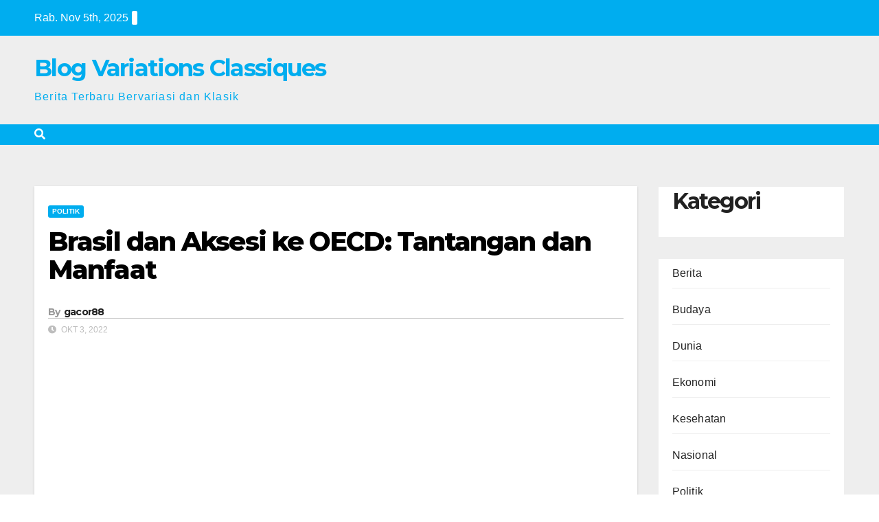

--- FILE ---
content_type: text/html; charset=utf-8
request_url: https://blog.variations-classiques.com/brasil-dan-aksesi-ke-oecd-tantangan-dan-manfaat/
body_size: 24961
content:
<!DOCTYPE html>
<html lang="id" amp="" data-amp-auto-lightbox-disable transformed="self;v=1" i-amphtml-layout="" i-amphtml-no-boilerplate="">
<head><meta charset="UTF-8"><meta name="viewport" content="width=device-width"><link rel="preconnect" href="https://cdn.ampproject.org"><style amp-runtime="" i-amphtml-version="012510081644000">html{overflow-x:hidden!important}html.i-amphtml-fie{height:100%!important;width:100%!important}html:not([amp4ads]),html:not([amp4ads]) body{height:auto!important}html:not([amp4ads]) body{margin:0!important}body{-webkit-text-size-adjust:100%;-moz-text-size-adjust:100%;-ms-text-size-adjust:100%;text-size-adjust:100%}html.i-amphtml-singledoc.i-amphtml-embedded{-ms-touch-action:pan-y pinch-zoom;touch-action:pan-y pinch-zoom}html.i-amphtml-fie>body,html.i-amphtml-singledoc>body{overflow:visible!important}html.i-amphtml-fie:not(.i-amphtml-inabox)>body,html.i-amphtml-singledoc:not(.i-amphtml-inabox)>body{position:relative!important}html.i-amphtml-ios-embed-legacy>body{overflow-x:hidden!important;overflow-y:auto!important;position:absolute!important}html.i-amphtml-ios-embed{overflow-y:auto!important;position:static}#i-amphtml-wrapper{overflow-x:hidden!important;overflow-y:auto!important;position:absolute!important;top:0!important;left:0!important;right:0!important;bottom:0!important;margin:0!important;display:block!important}html.i-amphtml-ios-embed.i-amphtml-ios-overscroll,html.i-amphtml-ios-embed.i-amphtml-ios-overscroll>#i-amphtml-wrapper{-webkit-overflow-scrolling:touch!important}#i-amphtml-wrapper>body{position:relative!important;border-top:1px solid transparent!important}#i-amphtml-wrapper+body{visibility:visible}#i-amphtml-wrapper+body .i-amphtml-lightbox-element,#i-amphtml-wrapper+body[i-amphtml-lightbox]{visibility:hidden}#i-amphtml-wrapper+body[i-amphtml-lightbox] .i-amphtml-lightbox-element{visibility:visible}#i-amphtml-wrapper.i-amphtml-scroll-disabled,.i-amphtml-scroll-disabled{overflow-x:hidden!important;overflow-y:hidden!important}amp-instagram{padding:54px 0px 0px!important;background-color:#fff}amp-iframe iframe{box-sizing:border-box!important}[amp-access][amp-access-hide]{display:none}[subscriptions-dialog],body:not(.i-amphtml-subs-ready) [subscriptions-action],body:not(.i-amphtml-subs-ready) [subscriptions-section]{display:none!important}amp-experiment,amp-live-list>[update]{display:none}amp-list[resizable-children]>.i-amphtml-loading-container.amp-hidden{display:none!important}amp-list [fetch-error],amp-list[load-more] [load-more-button],amp-list[load-more] [load-more-end],amp-list[load-more] [load-more-failed],amp-list[load-more] [load-more-loading]{display:none}amp-list[diffable] div[role=list]{display:block}amp-story-page,amp-story[standalone]{min-height:1px!important;display:block!important;height:100%!important;margin:0!important;padding:0!important;overflow:hidden!important;width:100%!important}amp-story[standalone]{background-color:#000!important;position:relative!important}amp-story-page{background-color:#757575}amp-story .amp-active>div,amp-story .i-amphtml-loader-background{display:none!important}amp-story-page:not(:first-of-type):not([distance]):not([active]){transform:translateY(1000vh)!important}amp-autocomplete{position:relative!important;display:inline-block!important}amp-autocomplete>input,amp-autocomplete>textarea{padding:0.5rem;border:1px solid rgba(0,0,0,.33)}.i-amphtml-autocomplete-results,amp-autocomplete>input,amp-autocomplete>textarea{font-size:1rem;line-height:1.5rem}[amp-fx^=fly-in]{visibility:hidden}amp-script[nodom],amp-script[sandboxed]{position:fixed!important;top:0!important;width:1px!important;height:1px!important;overflow:hidden!important;visibility:hidden}
/*# sourceURL=/css/ampdoc.css*/[hidden]{display:none!important}.i-amphtml-element{display:inline-block}.i-amphtml-blurry-placeholder{transition:opacity 0.3s cubic-bezier(0.0,0.0,0.2,1)!important;pointer-events:none}[layout=nodisplay]:not(.i-amphtml-element){display:none!important}.i-amphtml-layout-fixed,[layout=fixed][width][height]:not(.i-amphtml-layout-fixed){display:inline-block;position:relative}.i-amphtml-layout-responsive,[layout=responsive][width][height]:not(.i-amphtml-layout-responsive),[width][height][heights]:not([layout]):not(.i-amphtml-layout-responsive),[width][height][sizes]:not(img):not([layout]):not(.i-amphtml-layout-responsive){display:block;position:relative}.i-amphtml-layout-intrinsic,[layout=intrinsic][width][height]:not(.i-amphtml-layout-intrinsic){display:inline-block;position:relative;max-width:100%}.i-amphtml-layout-intrinsic .i-amphtml-sizer{max-width:100%}.i-amphtml-intrinsic-sizer{max-width:100%;display:block!important}.i-amphtml-layout-container,.i-amphtml-layout-fixed-height,[layout=container],[layout=fixed-height][height]:not(.i-amphtml-layout-fixed-height){display:block;position:relative}.i-amphtml-layout-fill,.i-amphtml-layout-fill.i-amphtml-notbuilt,[layout=fill]:not(.i-amphtml-layout-fill),body noscript>*{display:block;overflow:hidden!important;position:absolute;top:0;left:0;bottom:0;right:0}body noscript>*{position:absolute!important;width:100%;height:100%;z-index:2}body noscript{display:inline!important}.i-amphtml-layout-flex-item,[layout=flex-item]:not(.i-amphtml-layout-flex-item){display:block;position:relative;-ms-flex:1 1 auto;flex:1 1 auto}.i-amphtml-layout-fluid{position:relative}.i-amphtml-layout-size-defined{overflow:hidden!important}.i-amphtml-layout-awaiting-size{position:absolute!important;top:auto!important;bottom:auto!important}i-amphtml-sizer{display:block!important}@supports (aspect-ratio:1/1){i-amphtml-sizer.i-amphtml-disable-ar{display:none!important}}.i-amphtml-blurry-placeholder,.i-amphtml-fill-content{display:block;height:0;max-height:100%;max-width:100%;min-height:100%;min-width:100%;width:0;margin:auto}.i-amphtml-layout-size-defined .i-amphtml-fill-content{position:absolute;top:0;left:0;bottom:0;right:0}.i-amphtml-replaced-content,.i-amphtml-screen-reader{padding:0!important;border:none!important}.i-amphtml-screen-reader{position:fixed!important;top:0px!important;left:0px!important;width:4px!important;height:4px!important;opacity:0!important;overflow:hidden!important;margin:0!important;display:block!important;visibility:visible!important}.i-amphtml-screen-reader~.i-amphtml-screen-reader{left:8px!important}.i-amphtml-screen-reader~.i-amphtml-screen-reader~.i-amphtml-screen-reader{left:12px!important}.i-amphtml-screen-reader~.i-amphtml-screen-reader~.i-amphtml-screen-reader~.i-amphtml-screen-reader{left:16px!important}.i-amphtml-unresolved{position:relative;overflow:hidden!important}.i-amphtml-select-disabled{-webkit-user-select:none!important;-ms-user-select:none!important;user-select:none!important}.i-amphtml-notbuilt,[layout]:not(.i-amphtml-element),[width][height][heights]:not([layout]):not(.i-amphtml-element),[width][height][sizes]:not(img):not([layout]):not(.i-amphtml-element){position:relative;overflow:hidden!important;color:transparent!important}.i-amphtml-notbuilt:not(.i-amphtml-layout-container)>*,[layout]:not([layout=container]):not(.i-amphtml-element)>*,[width][height][heights]:not([layout]):not(.i-amphtml-element)>*,[width][height][sizes]:not([layout]):not(.i-amphtml-element)>*{display:none}amp-img:not(.i-amphtml-element)[i-amphtml-ssr]>img.i-amphtml-fill-content{display:block}.i-amphtml-notbuilt:not(.i-amphtml-layout-container),[layout]:not([layout=container]):not(.i-amphtml-element),[width][height][heights]:not([layout]):not(.i-amphtml-element),[width][height][sizes]:not(img):not([layout]):not(.i-amphtml-element){color:transparent!important;line-height:0!important}.i-amphtml-ghost{visibility:hidden!important}.i-amphtml-element>[placeholder],[layout]:not(.i-amphtml-element)>[placeholder],[width][height][heights]:not([layout]):not(.i-amphtml-element)>[placeholder],[width][height][sizes]:not([layout]):not(.i-amphtml-element)>[placeholder]{display:block;line-height:normal}.i-amphtml-element>[placeholder].amp-hidden,.i-amphtml-element>[placeholder].hidden{visibility:hidden}.i-amphtml-element:not(.amp-notsupported)>[fallback],.i-amphtml-layout-container>[placeholder].amp-hidden,.i-amphtml-layout-container>[placeholder].hidden{display:none}.i-amphtml-layout-size-defined>[fallback],.i-amphtml-layout-size-defined>[placeholder]{position:absolute!important;top:0!important;left:0!important;right:0!important;bottom:0!important;z-index:1}amp-img[i-amphtml-ssr]:not(.i-amphtml-element)>[placeholder]{z-index:auto}.i-amphtml-notbuilt>[placeholder]{display:block!important}.i-amphtml-hidden-by-media-query{display:none!important}.i-amphtml-element-error{background:red!important;color:#fff!important;position:relative!important}.i-amphtml-element-error:before{content:attr(error-message)}i-amp-scroll-container,i-amphtml-scroll-container{position:absolute;top:0;left:0;right:0;bottom:0;display:block}i-amp-scroll-container.amp-active,i-amphtml-scroll-container.amp-active{overflow:auto;-webkit-overflow-scrolling:touch}.i-amphtml-loading-container{display:block!important;pointer-events:none;z-index:1}.i-amphtml-notbuilt>.i-amphtml-loading-container{display:block!important}.i-amphtml-loading-container.amp-hidden{visibility:hidden}.i-amphtml-element>[overflow]{cursor:pointer;position:relative;z-index:2;visibility:hidden;display:initial;line-height:normal}.i-amphtml-layout-size-defined>[overflow]{position:absolute}.i-amphtml-element>[overflow].amp-visible{visibility:visible}template{display:none!important}.amp-border-box,.amp-border-box *,.amp-border-box :after,.amp-border-box :before{box-sizing:border-box}amp-pixel{display:none!important}amp-analytics,amp-auto-ads,amp-story-auto-ads{position:fixed!important;top:0!important;width:1px!important;height:1px!important;overflow:hidden!important;visibility:hidden}amp-story{visibility:hidden!important}html.i-amphtml-fie>amp-analytics{position:initial!important}[visible-when-invalid]:not(.visible),form [submit-error],form [submit-success],form [submitting]{display:none}amp-accordion{display:block!important}@media (min-width:1px){:where(amp-accordion>section)>:first-child{margin:0;background-color:#efefef;padding-right:20px;border:1px solid #dfdfdf}:where(amp-accordion>section)>:last-child{margin:0}}amp-accordion>section{float:none!important}amp-accordion>section>*{float:none!important;display:block!important;overflow:hidden!important;position:relative!important}amp-accordion,amp-accordion>section{margin:0}amp-accordion:not(.i-amphtml-built)>section>:last-child{display:none!important}amp-accordion:not(.i-amphtml-built)>section[expanded]>:last-child{display:block!important}
/*# sourceURL=/css/ampshared.css*/</style><meta name="robots" content="index, follow, max-image-preview:large, max-snippet:-1, max-video-preview:-1"><meta name="description" content="Pada bagian pertama berita iniSaya telah membahas secara pendahuluan tentang struktur administrasi, serta tujuan kegiatan tersebut Organisasi untuk"><meta property="og:locale" content="id_ID"><meta property="og:type" content="article"><meta property="og:title" content="Brasil dan Aksesi ke OECD: Tantangan dan Manfaat"><meta property="og:description" content="Pada bagian pertama berita iniSaya telah membahas secara pendahuluan tentang struktur administrasi, serta tujuan kegiatan tersebut Organisasi untuk"><meta property="og:url" content="https://blog.variations-classiques.com/brasil-dan-aksesi-ke-oecd-tantangan-dan-manfaat/"><meta property="og:site_name" content="Blog Variations Classiques"><meta property="article:published_time" content="2022-10-03T13:31:48+00:00"><meta property="og:image" content="https://viuu.com.br/wp-content/uploads/2022/09/Chateau_de_la_Muette_Paris_20_March_2019_004_compressed_page-0001-e1664579252613.jpg"><meta property="og:image" content="https://viuu.com.br/wp-content/uploads/2022/09/Chateau_de_la_Muette_Paris_20_March_2019_004_compressed_page-0001-e1664579252613.jpg"><meta property="og:image:width" content="1024"><meta property="og:image:height" content="1024"><meta property="og:image:type" content="image/jpeg"><meta name="author" content="gacor88"><meta name="twitter:card" content="summary_large_image"><meta name="twitter:image" content="https://viuu.com.br/wp-content/uploads/2022/09/Chateau_de_la_Muette_Paris_20_March_2019_004_compressed_page-0001-e1664579252613.jpg"><meta name="twitter:label1" content="Ditulis oleh"><meta name="twitter:data1" content="gacor88"><meta name="twitter:label2" content="Estimasi waktu membaca"><meta name="twitter:data2" content="6 menit"><meta name="generator" content="WordPress 6.8.3"><meta name="generator" content="AMP Plugin v2.5.5; mode=standard"><meta name="msapplication-TileImage" content="https://blog.variations-classiques.com/wp-content/uploads/2023/07/cropped-726950-270x270.png"><link rel="preconnect" href="https://fonts.gstatic.com/" crossorigin=""><link rel="dns-prefetch" href="//fonts.googleapis.com"><link rel="preload" href="https://blog.variations-classiques.com/wp-content/themes/newsup/css/font-awesome/webfonts/fa-brands-400.eot#iefix" as="font" crossorigin=""><link rel="preload" href="https://blog.variations-classiques.com/wp-content/themes/newsup/css/font-awesome/webfonts/fa-regular-400.eot#iefix" as="font" crossorigin=""><link rel="preload" href="https://blog.variations-classiques.com/wp-content/themes/newsup/css/font-awesome/webfonts/fa-solid-900.eot#iefix" as="font" crossorigin=""><link rel="preload" href="https://blog.variations-classiques.com/wp-content/plugins/wp-automatic-plugin-for-wordpress/css/fonts/icomoon.eot?nn7wr8#iefix" as="font" crossorigin=""><link rel="preload" href="https://blog.variations-classiques.com/wp-includes/fonts/dashicons.eot?99ac726223c749443b642ce33df8b800#iefix" as="font" crossorigin=""><link rel="preconnect" href="https://fonts.gstatic.com" crossorigin=""><link rel="dns-prefetch" href="https://fonts.gstatic.com"><link rel="preload" as="image" href="https://viuu.com.br/wp-content/uploads/2022/09/Chateau_de_la_Muette_Paris_20_March_2019_004_compressed_page-0001-e1664579252613.jpg"><script async="" src="https://cdn.ampproject.org/v0.mjs" type="module" crossorigin="anonymous"></script><script async nomodule src="https://cdn.ampproject.org/v0.js" crossorigin="anonymous"></script><script src="https://cdn.ampproject.org/v0/amp-form-0.1.mjs" async="" custom-element="amp-form" type="module" crossorigin="anonymous"></script><script async nomodule src="https://cdn.ampproject.org/v0/amp-form-0.1.js" crossorigin="anonymous" custom-element="amp-form"></script><link rel="icon" href="https://blog.variations-classiques.com/wp-content/uploads/2023/07/cropped-726950-32x32.png" sizes="32x32"><link rel="icon" href="https://blog.variations-classiques.com/wp-content/uploads/2023/07/cropped-726950-192x192.png" sizes="192x192"><link crossorigin="anonymous" rel="stylesheet" id="newsup-fonts-css" href="https://fonts.googleapis.com/css?family=Montserrat%3A400%2C500%2C700%2C800%7CWork%2BSans%3A300%2C400%2C500%2C600%2C700%2C800%2C900%26display%3Dswap&amp;subset=latin%2Clatin-ext" media="all"><style amp-custom="">amp-img:is([sizes="auto" i], [sizes^="auto," i]){contain-intrinsic-size:3000px 1500px}amp-img.amp-wp-enforced-sizes{object-fit:contain}amp-img img,amp-img noscript{image-rendering:inherit;object-fit:inherit;object-position:inherit}.wp-block-archives{box-sizing:border-box}:where(.wp-block-button__link){border-radius:9999px;box-shadow:none;padding:calc(.667em + 2px) calc(1.333em + 2px);text-decoration:none}:root :where(.wp-block-button .wp-block-button__link.is-style-outline),:root :where(.wp-block-button.is-style-outline>.wp-block-button__link){border:2px solid;padding:.667em 1.333em}:root :where(.wp-block-button .wp-block-button__link.is-style-outline:not(.has-text-color)),:root :where(.wp-block-button.is-style-outline>.wp-block-button__link:not(.has-text-color)){color:currentColor}:root :where(.wp-block-button .wp-block-button__link.is-style-outline:not(.has-background)),:root :where(.wp-block-button.is-style-outline>.wp-block-button__link:not(.has-background)){background-color:initial;background-image:none}.wp-block-categories{box-sizing:border-box}:where(.wp-block-columns){margin-bottom:1.75em}:where(.wp-block-columns.has-background){padding:1.25em 2.375em}:where(.wp-block-post-comments input[type=submit]){border:none}:where(.wp-block-cover-image:not(.has-text-color)),:where(.wp-block-cover:not(.has-text-color)){color:#fff}:where(.wp-block-cover-image.is-light:not(.has-text-color)),:where(.wp-block-cover.is-light:not(.has-text-color)){color:#000}:root :where(.wp-block-cover h1:not(.has-text-color)),:root :where(.wp-block-cover h2:not(.has-text-color)),:root :where(.wp-block-cover h3:not(.has-text-color)),:root :where(.wp-block-cover h4:not(.has-text-color)),:root :where(.wp-block-cover h5:not(.has-text-color)),:root :where(.wp-block-cover h6:not(.has-text-color)),:root :where(.wp-block-cover p:not(.has-text-color)){color:inherit}:where(.wp-block-file){margin-bottom:1.5em}:where(.wp-block-file__button){border-radius:2em;display:inline-block;padding:.5em 1em}:where(.wp-block-file__button):is(a):active,:where(.wp-block-file__button):is(a):focus,:where(.wp-block-file__button):is(a):hover,:where(.wp-block-file__button):is(a):visited{box-shadow:none;color:#fff;opacity:.85;text-decoration:none}:where(.wp-block-group.wp-block-group-is-layout-constrained){position:relative}@keyframes show-content-image{0%{visibility:hidden}99%{visibility:hidden}to{visibility:visible}}@keyframes turn-on-visibility{0%{opacity:0}to{opacity:1}}@keyframes turn-off-visibility{0%{opacity:1;visibility:visible}99%{opacity:0;visibility:visible}to{opacity:0;visibility:hidden}}@keyframes lightbox-zoom-in{0%{transform:translate(calc(( -100vw + var(--wp--lightbox-scrollbar-width) ) / 2 + var(--wp--lightbox-initial-left-position)),calc(-50vh + var(--wp--lightbox-initial-top-position))) scale(var(--wp--lightbox-scale))}to{transform:translate(-50%,-50%) scale(1)}}@keyframes lightbox-zoom-out{0%{transform:translate(-50%,-50%) scale(1);visibility:visible}99%{visibility:visible}to{transform:translate(calc(( -100vw + var(--wp--lightbox-scrollbar-width) ) / 2 + var(--wp--lightbox-initial-left-position)),calc(-50vh + var(--wp--lightbox-initial-top-position))) scale(var(--wp--lightbox-scale));visibility:hidden}}:where(.wp-block-latest-comments:not([data-amp-original-style*=line-height] .wp-block-latest-comments__comment)){line-height:1.1}:where(.wp-block-latest-comments:not([data-amp-original-style*=line-height] .wp-block-latest-comments__comment-excerpt p)){line-height:1.8}.wp-block-latest-posts{box-sizing:border-box}.wp-block-latest-posts.wp-block-latest-posts__list{list-style:none}.wp-block-latest-posts.wp-block-latest-posts__list li{clear:both;overflow-wrap:break-word}:root :where(.wp-block-latest-posts.is-grid){padding:0}:root :where(.wp-block-latest-posts.wp-block-latest-posts__list){padding-left:0}ul{box-sizing:border-box}:root :where(.wp-block-list.has-background){padding:1.25em 2.375em}:where(.wp-block-navigation.has-background .wp-block-navigation-item a:not(.wp-element-button)),:where(.wp-block-navigation.has-background .wp-block-navigation-submenu a:not(.wp-element-button)){padding:.5em 1em}:where(.wp-block-navigation .wp-block-navigation__submenu-container .wp-block-navigation-item a:not(.wp-element-button)),:where(.wp-block-navigation .wp-block-navigation__submenu-container .wp-block-navigation-submenu a:not(.wp-element-button)),:where(.wp-block-navigation .wp-block-navigation__submenu-container .wp-block-navigation-submenu button.wp-block-navigation-item__content),:where(.wp-block-navigation .wp-block-navigation__submenu-container .wp-block-pages-list__item button.wp-block-navigation-item__content){padding:.5em 1em}@keyframes overlay-menu__fade-in-animation{0%{opacity:0;transform:translateY(.5em)}to{opacity:1;transform:translateY(0)}}:root :where(p.has-background){padding:1.25em 2.375em}:where(p.has-text-color:not(.has-link-color)) a{color:inherit}:where(.wp-block-post-comments-form) input:not([type=submit]){border:1px solid #949494;font-family:inherit;font-size:1em}:where(.wp-block-post-comments-form) input:where(:not([type=submit]):not([type=checkbox])){padding:calc(.667em + 2px)}:where(.wp-block-post-excerpt){box-sizing:border-box;margin-bottom:var(--wp--style--block-gap);margin-top:var(--wp--style--block-gap)}:where(.wp-block-preformatted.has-background){padding:1.25em 2.375em}:where(.wp-block-search__button){border:1px solid #ccc;padding:6px 10px}:where(.wp-block-search__input){font-family:inherit;font-size:inherit;font-style:inherit;font-weight:inherit;letter-spacing:inherit;line-height:inherit;text-transform:inherit}:where(.wp-block-search__button-inside .wp-block-search__inside-wrapper){border:1px solid #949494;box-sizing:border-box;padding:4px}:where(.wp-block-search__button-inside .wp-block-search__inside-wrapper) :where(.wp-block-search__button){padding:4px 8px}:root :where(.wp-block-separator.is-style-dots){height:auto;line-height:1;text-align:center}:root :where(.wp-block-separator.is-style-dots):before{color:currentColor;content:"···";font-family:serif;font-size:1.5em;letter-spacing:2em;padding-left:2em}:root :where(.wp-block-site-logo.is-style-rounded){border-radius:9999px}:root :where(.wp-block-social-links .wp-social-link a){padding:.25em}:root :where(.wp-block-social-links.is-style-logos-only .wp-social-link a){padding:0}:root :where(.wp-block-social-links.is-style-pill-shape .wp-social-link a){padding-left:.6666666667em;padding-right:.6666666667em}:root :where(.wp-block-tag-cloud.is-style-outline){display:flex;flex-wrap:wrap;gap:1ch}:root :where(.wp-block-tag-cloud.is-style-outline a){border:1px solid;margin-right:0;padding:1ch 2ch}:root :where(.wp-block-tag-cloud.is-style-outline a):not(#_#_#_#_#_#_#_#_){font-size:unset;text-decoration:none}:root :where(.wp-block-table-of-contents){box-sizing:border-box}:where(.wp-block-term-description){box-sizing:border-box;margin-bottom:var(--wp--style--block-gap);margin-top:var(--wp--style--block-gap)}:where(pre.wp-block-verse){font-family:inherit}:root{--wp--preset--font-size--normal:16px;--wp--preset--font-size--huge:42px}.screen-reader-text{border:0;clip-path:inset(50%);height:1px;margin:-1px;overflow:hidden;padding:0;position:absolute;width:1px}.screen-reader-text:not(#_#_#_#_#_#_#_){word-wrap:normal}.screen-reader-text:focus{background-color:#ddd;clip-path:none;color:#444;display:block;font-size:1em;height:auto;left:5px;line-height:normal;padding:15px 23px 14px;text-decoration:none;top:5px;width:auto;z-index:100000}html :where(.has-border-color){border-style:solid}html :where([data-amp-original-style*=border-top-color]){border-top-style:solid}html :where([data-amp-original-style*=border-right-color]){border-right-style:solid}html :where([data-amp-original-style*=border-bottom-color]){border-bottom-style:solid}html :where([data-amp-original-style*=border-left-color]){border-left-style:solid}html :where([data-amp-original-style*=border-width]){border-style:solid}html :where([data-amp-original-style*=border-top-width]){border-top-style:solid}html :where([data-amp-original-style*=border-right-width]){border-right-style:solid}html :where([data-amp-original-style*=border-bottom-width]){border-bottom-style:solid}html :where([data-amp-original-style*=border-left-width]){border-left-style:solid}html :where(amp-img[class*=wp-image-]),html :where(amp-anim[class*=wp-image-]){height:auto;max-width:100%}:where(figure){margin:0 0 1em}html :where(.is-position-sticky){--wp-admin--admin-bar--position-offset:var(--wp-admin--admin-bar--height,0px)}@media screen and (max-width:600px){html :where(.is-position-sticky){--wp-admin--admin-bar--position-offset:0px}}:root{--wp--preset--aspect-ratio--square:1;--wp--preset--aspect-ratio--4-3:4/3;--wp--preset--aspect-ratio--3-4:3/4;--wp--preset--aspect-ratio--3-2:3/2;--wp--preset--aspect-ratio--2-3:2/3;--wp--preset--aspect-ratio--16-9:16/9;--wp--preset--aspect-ratio--9-16:9/16;--wp--preset--color--black:#000;--wp--preset--color--cyan-bluish-gray:#abb8c3;--wp--preset--color--white:#fff;--wp--preset--color--pale-pink:#f78da7;--wp--preset--color--vivid-red:#cf2e2e;--wp--preset--color--luminous-vivid-orange:#ff6900;--wp--preset--color--luminous-vivid-amber:#fcb900;--wp--preset--color--light-green-cyan:#7bdcb5;--wp--preset--color--vivid-green-cyan:#00d084;--wp--preset--color--pale-cyan-blue:#8ed1fc;--wp--preset--color--vivid-cyan-blue:#0693e3;--wp--preset--color--vivid-purple:#9b51e0;--wp--preset--gradient--vivid-cyan-blue-to-vivid-purple:linear-gradient(135deg,rgba(6,147,227,1) 0%,#9b51e0 100%);--wp--preset--gradient--light-green-cyan-to-vivid-green-cyan:linear-gradient(135deg,#7adcb4 0%,#00d082 100%);--wp--preset--gradient--luminous-vivid-amber-to-luminous-vivid-orange:linear-gradient(135deg,rgba(252,185,0,1) 0%,rgba(255,105,0,1) 100%);--wp--preset--gradient--luminous-vivid-orange-to-vivid-red:linear-gradient(135deg,rgba(255,105,0,1) 0%,#cf2e2e 100%);--wp--preset--gradient--very-light-gray-to-cyan-bluish-gray:linear-gradient(135deg,#eee 0%,#a9b8c3 100%);--wp--preset--gradient--cool-to-warm-spectrum:linear-gradient(135deg,#4aeadc 0%,#9778d1 20%,#cf2aba 40%,#ee2c82 60%,#fb6962 80%,#fef84c 100%);--wp--preset--gradient--blush-light-purple:linear-gradient(135deg,#ffceec 0%,#9896f0 100%);--wp--preset--gradient--blush-bordeaux:linear-gradient(135deg,#fecda5 0%,#fe2d2d 50%,#6b003e 100%);--wp--preset--gradient--luminous-dusk:linear-gradient(135deg,#ffcb70 0%,#c751c0 50%,#4158d0 100%);--wp--preset--gradient--pale-ocean:linear-gradient(135deg,#fff5cb 0%,#b6e3d4 50%,#33a7b5 100%);--wp--preset--gradient--electric-grass:linear-gradient(135deg,#caf880 0%,#71ce7e 100%);--wp--preset--gradient--midnight:linear-gradient(135deg,#020381 0%,#2874fc 100%);--wp--preset--font-size--small:13px;--wp--preset--font-size--medium:20px;--wp--preset--font-size--large:36px;--wp--preset--font-size--x-large:42px;--wp--preset--spacing--20:.44rem;--wp--preset--spacing--30:.67rem;--wp--preset--spacing--40:1rem;--wp--preset--spacing--50:1.5rem;--wp--preset--spacing--60:2.25rem;--wp--preset--spacing--70:3.38rem;--wp--preset--spacing--80:5.06rem;--wp--preset--shadow--natural:6px 6px 9px rgba(0,0,0,.2);--wp--preset--shadow--deep:12px 12px 50px rgba(0,0,0,.4);--wp--preset--shadow--sharp:6px 6px 0px rgba(0,0,0,.2);--wp--preset--shadow--outlined:6px 6px 0px -3px rgba(255,255,255,1),6px 6px rgba(0,0,0,1);--wp--preset--shadow--crisp:6px 6px 0px rgba(0,0,0,1)}:where(.is-layout-flex){gap:.5em}:where(.is-layout-grid){gap:.5em}:where(.wp-block-columns.is-layout-flex){gap:2em}:where(.wp-block-columns.is-layout-grid){gap:2em}:where(.wp-block-post-template.is-layout-flex){gap:1.25em}:where(.wp-block-post-template.is-layout-grid){gap:1.25em}:where(.wp-block-post-template.is-layout-flex){gap:1.25em}:where(.wp-block-post-template.is-layout-grid){gap:1.25em}:where(.wp-block-columns.is-layout-flex){gap:2em}:where(.wp-block-columns.is-layout-grid){gap:2em}:root :where(.wp-block-pullquote){font-size:1.5em;line-height:1.6}@font-face{font-family:dashicons;src:url("https://blog.variations-classiques.com/wp-includes/fonts/dashicons.eot?99ac726223c749443b642ce33df8b800");src:url("https://blog.variations-classiques.com/wp-includes/fonts/dashicons.eot?99ac726223c749443b642ce33df8b800#iefix") format("embedded-opentype"),url("https://blog.variations-classiques.com/wp-includes/fonts/dashicons.woff") format("woff"),url("https://blog.variations-classiques.com/wp-includes/fonts/dashicons.ttf?99ac726223c749443b642ce33df8b800") format("truetype");font-weight:400;font-style:normal}html{--wp-admin--admin-bar--height:32px;scroll-padding-top:var(--wp-admin--admin-bar--height)}@media screen and (max-width:782px){html{--wp-admin--admin-bar--height:46px}}a:not(#_#_#_#_#_#_#_#_){text-decoration:none}h1,h2,h4,p{font-family:"Segoe UI",Roboto,Oxygen-Sans,Ubuntu,Cantarell,"Helvetica Neue",sans-serif}@font-face{font-family:"icomoon";src:url("https://blog.variations-classiques.com/wp-content/plugins/wp-automatic-plugin-for-wordpress/css/fonts/icomoon.eot?nn7wr8");src:url("https://blog.variations-classiques.com/wp-content/plugins/wp-automatic-plugin-for-wordpress/css/fonts/icomoon.eot?nn7wr8#iefix") format("embedded-opentype"),url("https://blog.variations-classiques.com/wp-content/plugins/wp-automatic-plugin-for-wordpress/css/fonts/icomoon.ttf?nn7wr8") format("truetype"),url("https://blog.variations-classiques.com/wp-content/plugins/wp-automatic-plugin-for-wordpress/css/fonts/icomoon.woff?nn7wr8") format("woff"),url("https://blog.variations-classiques.com/wp-content/plugins/wp-automatic-plugin-for-wordpress/css/fonts/icomoon.svg?nn7wr8#icomoon") format("svg");font-weight:normal;font-style:normal;font-display:block}[class^="icon-"],[class*=" icon-"]{speak:never;font-style:normal;font-weight:normal;font-variant:normal;text-transform:none;line-height:1;-webkit-font-smoothing:antialiased;-moz-osx-font-smoothing:grayscale}[class^="icon-"]:not(#_#_#_#_#_#_#_),[class*=" icon-"]:not(#_#_#_#_#_#_#_#_){font-family:"icomoon"}:root{--blue:#007bff;--indigo:#6610f2;--purple:#6f42c1;--pink:#e83e8c;--red:#dc3545;--orange:#fd7e14;--yellow:#ffc107;--green:#28a745;--teal:#20c997;--cyan:#17a2b8;--white:#fff;--gray:#6c757d;--gray-dark:#343a40;--primary:#007bff;--secondary:#6c757d;--success:#28a745;--info:#17a2b8;--warning:#ffc107;--danger:#dc3545;--light:#f8f9fa;--dark:#343a40;--breakpoint-xs:0;--breakpoint-sm:576px;--breakpoint-md:768px;--breakpoint-lg:992px;--breakpoint-xl:1200px;--font-family-sans-serif:-apple-system,BlinkMacSystemFont,"Segoe UI",Roboto,"Helvetica Neue",Arial,"Noto Sans",sans-serif,"Apple Color Emoji","Segoe UI Emoji","Segoe UI Symbol","Noto Color Emoji";--font-family-monospace:SFMono-Regular,Menlo,Monaco,Consolas,"Liberation Mono","Courier New",monospace}*,*::before,*::after{box-sizing:border-box}html{font-family:sans-serif;line-height:1.15;-webkit-text-size-adjust:100%;-webkit-tap-highlight-color:rgba(0,0,0,0)}article,aside,footer,header,main,nav{display:block}body{margin:0;font-family:-apple-system,BlinkMacSystemFont,"Segoe UI",Roboto,"Helvetica Neue",Arial,"Noto Sans",sans-serif,"Apple Color Emoji","Segoe UI Emoji","Segoe UI Symbol","Noto Color Emoji";font-size:1rem;font-weight:400;line-height:1.5;color:#212529;text-align:left;background-color:#fff}h1,h2,h4{margin-top:0;margin-bottom:.5rem}p{margin-top:0;margin-bottom:1rem}ul{margin-top:0;margin-bottom:1rem}ul ul{margin-bottom:0}strong{font-weight:bolder}a{color:#007bff;text-decoration:none;background-color:transparent}a:hover{color:#0056b3;text-decoration:underline}a:not([href]){color:inherit;text-decoration:none}a:not([href]):hover{color:inherit;text-decoration:none}amp-img{vertical-align:middle;border-style:none}button{border-radius:0}button:focus{outline:1px dotted;outline:5px auto -webkit-focus-ring-color}input,button{margin:0;font-family:inherit;font-size:inherit;line-height:inherit}button,input{overflow:visible}button{text-transform:none}button,[type="button"],[type="reset"],[type="submit"]{-webkit-appearance:button}button:not(:disabled),[type="button"]:not(:disabled),[type="reset"]:not(:disabled),[type="submit"]:not(:disabled){cursor:pointer}button::-moz-focus-inner,[type="button"]::-moz-focus-inner,[type="reset"]::-moz-focus-inner,[type="submit"]::-moz-focus-inner{padding:0;border-style:none}input[type="radio"],input[type="checkbox"]{box-sizing:border-box;padding:0}input[type="date"],input[type="time"],input[type="datetime-local"],input[type="month"]{-webkit-appearance:listbox}[type="number"]::-webkit-inner-spin-button,[type="number"]::-webkit-outer-spin-button{height:auto}[type="search"]{outline-offset:-2px;-webkit-appearance:none}[type="search"]::-webkit-search-decoration{-webkit-appearance:none}::-webkit-file-upload-button{font:inherit;-webkit-appearance:button}[hidden]:not(#_#_#_#_#_#_#_){display:none}h1,h2,h4{margin-bottom:.5rem;font-weight:500;line-height:1.2}h1{font-size:2.5rem}h2{font-size:2rem}h4{font-size:1.5rem}.small{font-size:80%;font-weight:400}.img-fluid{max-width:100%;height:auto}.container-fluid{width:100%;padding-right:15px;padding-left:15px;margin-right:auto;margin-left:auto}.row{display:-ms-flexbox;display:flex;-ms-flex-wrap:wrap;flex-wrap:wrap;margin-right:-15px;margin-left:-15px}.col-12,.col-sm-6,.col-md-3,.col-md-4,.col-md-6,.col-md-9,.col-md-12{position:relative;width:100%;padding-right:15px;padding-left:15px}.col-12{-ms-flex:0 0 100%;flex:0 0 100%;max-width:100%}@media (min-width: 576px){.col-sm-6{-ms-flex:0 0 50%;flex:0 0 50%;max-width:50%}}@media (min-width: 768px){.col-md-3{-ms-flex:0 0 25%;flex:0 0 25%;max-width:25%}.col-md-4{-ms-flex:0 0 33.333333%;flex:0 0 33.333333%;max-width:33.333333%}.col-md-6{-ms-flex:0 0 50%;flex:0 0 50%;max-width:50%}.col-md-9{-ms-flex:0 0 75%;flex:0 0 75%;max-width:75%}.col-md-12{-ms-flex:0 0 100%;flex:0 0 100%;max-width:100%}}.form-control{display:block;width:100%;height:calc(1.5em + .75rem + 2px);padding:.375rem .75rem;font-size:1rem;font-weight:400;line-height:1.5;color:#495057;background-color:#fff;background-clip:padding-box;border:1px solid #ced4da;border-radius:.25rem;transition:border-color .15s ease-in-out,box-shadow .15s ease-in-out}@media (prefers-reduced-motion: reduce){.form-control{transition:none}}.form-control::-ms-expand{background-color:transparent;border:0}.form-control:-moz-focusring{color:transparent;text-shadow:0 0 0 #495057}.form-control:focus{color:#495057;background-color:#fff;border-color:#80bdff;outline:0;box-shadow:0 0 0 .2rem rgba(0,123,255,.25)}.form-control::-webkit-input-placeholder{color:#6c757d;opacity:1}.form-control::-moz-placeholder{color:#6c757d;opacity:1}.form-control:-ms-input-placeholder{color:#6c757d;opacity:1}.form-control::-ms-input-placeholder{color:#6c757d;opacity:1}.form-control::placeholder{color:#6c757d;opacity:1}.form-control:disabled,.form-control[readonly]{background-color:#e9ecef;opacity:1}.btn{display:inline-block;font-weight:400;color:#212529;text-align:center;vertical-align:middle;cursor:pointer;-webkit-user-select:none;-moz-user-select:none;-ms-user-select:none;user-select:none;background-color:transparent;border:1px solid transparent;padding:.375rem .75rem;font-size:1rem;line-height:1.5;border-radius:.25rem;transition:color .15s ease-in-out,background-color .15s ease-in-out,border-color .15s ease-in-out,box-shadow .15s ease-in-out}@media (prefers-reduced-motion: reduce){.btn{transition:none}}.btn:hover{color:#212529;text-decoration:none}.btn:focus,.btn:focus-within{outline:0;box-shadow:0 0 0 .2rem rgba(0,123,255,.25)}.btn:disabled{opacity:.65}.collapse:not(.show){display:none}.dropdown{position:relative}.dropdown-toggle{white-space:nowrap}.dropdown-toggle::after{display:inline-block;margin-left:.255em;vertical-align:.255em;content:"";border-top:.3em solid;border-right:.3em solid transparent;border-bottom:0;border-left:.3em solid transparent}.dropdown-toggle:empty::after{margin-left:0}.dropdown-menu{position:absolute;top:100%;left:0;z-index:1000;display:none;float:left;min-width:10rem;padding:.5rem 0;margin:.125rem 0 0;font-size:1rem;color:#212529;text-align:left;list-style:none;background-color:#fff;background-clip:padding-box;border:1px solid rgba(0,0,0,.15);border-radius:.25rem}.dropdown-menu.show{display:block}.input-group{position:relative;display:-ms-flexbox;display:flex;-ms-flex-wrap:wrap;flex-wrap:wrap;-ms-flex-align:stretch;align-items:stretch;width:100%}.input-group > .form-control{position:relative;-ms-flex:1 1 0%;flex:1 1 0%;min-width:0;margin-bottom:0}.input-group > .form-control + .form-control{margin-left:-1px}.input-group > .form-control:focus{z-index:3}.input-group > .form-control:not(:last-child){border-top-right-radius:0;border-bottom-right-radius:0}.input-group > .form-control:not(:first-child){border-top-left-radius:0;border-bottom-left-radius:0}.nav{display:-ms-flexbox;display:flex;-ms-flex-wrap:wrap;flex-wrap:wrap;padding-left:0;margin-bottom:0;list-style:none}.nav-link{display:block;padding:.5rem 1rem}.nav-link:hover,.nav-link:focus{text-decoration:none}.navbar{position:relative;display:-ms-flexbox;display:flex;-ms-flex-wrap:wrap;flex-wrap:wrap;-ms-flex-align:center;align-items:center;-ms-flex-pack:justify;justify-content:space-between;padding:.5rem 1rem}.navbar .container-fluid{display:-ms-flexbox;display:flex;-ms-flex-wrap:wrap;flex-wrap:wrap;-ms-flex-align:center;align-items:center;-ms-flex-pack:justify;justify-content:space-between}.navbar-nav{display:-ms-flexbox;display:flex;-ms-flex-direction:column;flex-direction:column;padding-left:0;margin-bottom:0;list-style:none}.navbar-nav .nav-link{padding-right:0;padding-left:0}.navbar-nav .dropdown-menu{position:static;float:none}.navbar-collapse{-ms-flex-preferred-size:100%;flex-basis:100%;-ms-flex-positive:1;flex-grow:1;-ms-flex-align:center;align-items:center}.navbar-toggler{padding:.25rem .75rem;font-size:1.25rem;line-height:1;background-color:transparent;border:1px solid transparent;border-radius:.25rem}.navbar-toggler:hover,.navbar-toggler:focus{text-decoration:none}@media (max-width: 991.98px){.navbar-expand-lg > .container-fluid{padding-right:0;padding-left:0}}@media (min-width: 992px){.navbar-expand-lg{-ms-flex-flow:row nowrap;flex-flow:row nowrap;-ms-flex-pack:start;justify-content:flex-start}.navbar-expand-lg .navbar-nav{-ms-flex-direction:row;flex-direction:row}.navbar-expand-lg .navbar-nav .dropdown-menu{position:absolute}.navbar-expand-lg .navbar-nav .nav-link{padding-right:.5rem;padding-left:.5rem}.navbar-expand-lg > .container-fluid{-ms-flex-wrap:nowrap;flex-wrap:nowrap}.navbar-expand-lg .navbar-collapse{-ms-flex-preferred-size:auto;flex-basis:auto}.navbar-expand-lg .navbar-collapse:not(#_#_#_#_#_#_#_){display:-ms-flexbox;display:flex}.navbar-expand-lg .navbar-toggler{display:none}}@-webkit-keyframes progress-bar-stripes{from{background-position:1rem 0}to{background-position:0 0}}@keyframes progress-bar-stripes{from{background-position:1rem 0}to{background-position:0 0}}.media{display:-ms-flexbox;display:flex;-ms-flex-align:start;align-items:flex-start}.media-body{-ms-flex:1;flex:1}@-webkit-keyframes spinner-border{to{-webkit-transform:rotate(360deg);transform:rotate(360deg)}}@keyframes spinner-border{to{-webkit-transform:rotate(360deg);transform:rotate(360deg)}}@-webkit-keyframes spinner-grow{0%{-webkit-transform:scale(0);transform:scale(0)}50%{opacity:1}}@keyframes spinner-grow{0%{-webkit-transform:scale(0);transform:scale(0)}50%{opacity:1}}.clearfix::after{display:block;clear:both;content:""}.d-none:not(#_#_#_#_#_#_#_){display:none}.d-flex:not(#_#_#_#_#_#_#_){display:-ms-flexbox;display:flex}@media (min-width: 768px){.d-md-block:not(#_#_#_#_#_#_#_){display:block}}@media (min-width: 992px){.d-lg-none:not(#_#_#_#_#_#_#_){display:none}.d-lg-block:not(#_#_#_#_#_#_#_){display:block}}.flex-row:not(#_#_#_#_#_#_#_){-ms-flex-direction:row;flex-direction:row}.align-items-center:not(#_#_#_#_#_#_#_){-ms-flex-align:center;align-items:center}.position-relative:not(#_#_#_#_#_#_#_){position:relative}.my-2:not(#_#_#_#_#_#_#_){margin-top:.5rem}.mb-2:not(#_#_#_#_#_#_#_),.my-2:not(#_#_#_#_#_#_#_){margin-bottom:.5rem}.mb-3:not(#_#_#_#_#_#_#_){margin-bottom:1rem}.mb-4:not(#_#_#_#_#_#_#_){margin-bottom:1.5rem}.pr-2:not(#_#_#_#_#_#_#_){padding-right:.5rem}.p-3:not(#_#_#_#_#_#_#_){padding:1rem}.pl-3:not(#_#_#_#_#_#_#_){padding-left:1rem}.mr-auto:not(#_#_#_#_#_#_#_){margin-right:auto}.ml-auto:not(#_#_#_#_#_#_#_){margin-left:auto}@media (min-width: 768px){.mb-md-0:not(#_#_#_#_#_#_#_){margin-bottom:0}}@media (min-width: 992px){.my-lg-0:not(#_#_#_#_#_#_#_){margin-top:0}.my-lg-0:not(#_#_#_#_#_#_#_){margin-bottom:0}}.text-right:not(#_#_#_#_#_#_#_){text-align:right}.text-center:not(#_#_#_#_#_#_#_){text-align:center}@media print{*:not(#_#_#_#_#_#_),*::before:not(#_#_#_#_#_#_#_#_),*::after:not(#_#_#_#_#_#_#_#_){text-shadow:none;box-shadow:none}a:not(.btn){text-decoration:underline}amp-img{page-break-inside:avoid}p,h2{orphans:3;widows:3}h2{page-break-after:avoid}@page{size:a3}body:not(#_#_#_#_#_#_#_#_){min-width:992px}.navbar{display:none}}.fa,.fab,.fas{-moz-osx-font-smoothing:grayscale;-webkit-font-smoothing:antialiased;display:inline-block;font-style:normal;font-variant:normal;text-rendering:auto;line-height:1}@-webkit-keyframes fa-spin{0%{-webkit-transform:rotate(0deg);transform:rotate(0deg)}to{-webkit-transform:rotate(1turn);transform:rotate(1turn)}}@keyframes fa-spin{0%{-webkit-transform:rotate(0deg);transform:rotate(0deg)}to{-webkit-transform:rotate(1turn);transform:rotate(1turn)}}.fa-angle-double-left:before{content:""}.fa-angle-double-right:before{content:""}.fa-angle-up:before{content:""}.fa-bars:before{content:""}.fa-clock:before{content:""}.fa-comments:before{content:""}.fa-envelope:before{content:""}.fa-facebook:before{content:""}.fa-home:before{content:""}.fa-linkedin:before{content:""}.fa-pinterest:before{content:""}.fa-print:before{content:""}.fa-search:before{content:""}.fa-telegram:before{content:""}.fa-twitter:before{content:""}.fa-user-circle:before{content:""}@font-face{font-family:"Font Awesome 5 Brands";font-style:normal;font-weight:normal;font-display:auto;src:url("https://blog.variations-classiques.com/wp-content/themes/newsup/css/font-awesome/webfonts/fa-brands-400.eot");src:url("https://blog.variations-classiques.com/wp-content/themes/newsup/css/font-awesome/webfonts/fa-brands-400.eot#iefix") format("embedded-opentype"),url("https://blog.variations-classiques.com/wp-content/themes/newsup/css/font-awesome/webfonts/fa-brands-400.woff2") format("woff2"),url("https://blog.variations-classiques.com/wp-content/themes/newsup/css/font-awesome/webfonts/fa-brands-400.woff") format("woff"),url("https://blog.variations-classiques.com/wp-content/themes/newsup/css/font-awesome/webfonts/fa-brands-400.ttf") format("truetype"),url("https://blog.variations-classiques.com/wp-content/themes/newsup/css/font-awesome/webfonts/fa-brands-400.svg#fontawesome") format("svg")}.fab{font-family:"Font Awesome 5 Brands"}@font-face{font-family:"Font Awesome 5 Free";font-style:normal;font-weight:400;font-display:auto;src:url("https://blog.variations-classiques.com/wp-content/themes/newsup/css/font-awesome/webfonts/fa-regular-400.eot");src:url("https://blog.variations-classiques.com/wp-content/themes/newsup/css/font-awesome/webfonts/fa-regular-400.eot#iefix") format("embedded-opentype"),url("https://blog.variations-classiques.com/wp-content/themes/newsup/css/font-awesome/webfonts/fa-regular-400.woff2") format("woff2"),url("https://blog.variations-classiques.com/wp-content/themes/newsup/css/font-awesome/webfonts/fa-regular-400.woff") format("woff"),url("https://blog.variations-classiques.com/wp-content/themes/newsup/css/font-awesome/webfonts/fa-regular-400.ttf") format("truetype"),url("https://blog.variations-classiques.com/wp-content/themes/newsup/css/font-awesome/webfonts/fa-regular-400.svg#fontawesome") format("svg")}@font-face{font-family:"Font Awesome 5 Free";font-style:normal;font-weight:900;font-display:auto;src:url("https://blog.variations-classiques.com/wp-content/themes/newsup/css/font-awesome/webfonts/fa-solid-900.eot");src:url("https://blog.variations-classiques.com/wp-content/themes/newsup/css/font-awesome/webfonts/fa-solid-900.eot#iefix") format("embedded-opentype"),url("https://blog.variations-classiques.com/wp-content/themes/newsup/css/font-awesome/webfonts/fa-solid-900.woff2") format("woff2"),url("https://blog.variations-classiques.com/wp-content/themes/newsup/css/font-awesome/webfonts/fa-solid-900.woff") format("woff"),url("https://blog.variations-classiques.com/wp-content/themes/newsup/css/font-awesome/webfonts/fa-solid-900.ttf") format("truetype"),url("https://blog.variations-classiques.com/wp-content/themes/newsup/css/font-awesome/webfonts/fa-solid-900.svg#fontawesome") format("svg")}.fa,.fas{font-family:"Font Awesome 5 Free"}.fa,.fas{font-weight:900}.fa.fa-facebook,.fa.fa-twitter{font-family:"Font Awesome 5 Brands";font-weight:400}.fa.fa-facebook:before{content:""}.fa.fa-pinterest{font-family:"Font Awesome 5 Brands";font-weight:400}.fa.fa-linkedin{font-family:"Font Awesome 5 Brands";font-weight:400}.fa.fa-linkedin:before{content:""}.fa.fa-telegram{font-family:"Font Awesome 5 Brands";font-weight:400}.navbar-nav:not(.sm-collapsible):not([data-sm-skip]) .dropdown-menu .dropdown-toggle::after{position:absolute;top:50%;right:0;width:0;height:0;margin-top:-.3em;margin-right:1em;border-top:.3em solid transparent;border-bottom:.3em solid transparent;border-left:.3em solid}.site-title{font-size:34px;margin-bottom:0;font-weight:700;font-family:"Montserrat",sans-serif;letter-spacing:-.05em;line-height:1.3}.navbar-header .site-description{letter-spacing:1.2px;margin-bottom:0}.m-header{display:none}.mg-head-detail{padding:8px 0}.mg-head-detail .info-left{display:block;float:left;margin:0;padding:0}.mg-head-detail .info-left li{display:inline-block;margin-right:15px;padding:0;line-height:35px}.mg-head-detail .info-left li span.time{margin-left:5px;padding:2px 4px;border-radius:2px;font-size:14px;font-weight:600;line-height:35px}.mg-head-detail .info-left li a{font-size:13px}.mg-head-detail .info-left i{font-size:14px;padding-right:10px}.info-right{display:block;float:right;margin:0;padding:0}.info-right li{display:inline-block;padding:0}.mg-head-detail .info-right li a{font-size:13px}.mg-head-detail .info-right i{font-size:14px;padding-right:10px}.mg-nav-widget-area{padding-bottom:0px}.mg-nav-widget-area .site-branding-text .site-title{margin-bottom:5px}.mg-menu-full{position:relative}.mg-headwidget .navbar-wp{position:inherit;left:0;right:0;top:0;margin:0;z-index:999;transition:all 1s ease-out;border-radius:0}.mg-headwidget .navbar-wp .navbar-nav > li> a{padding:10px 22px;font-size:14px;text-transform:uppercase;font-family:"Montserrat",sans-serif}.navbar-wp .navbar-nav > li> a.homebtn span{font-size:20px;line-height:.98}.navbar-wp .navbar-nav > li> a i{margin-left:5px}.mg-nav-widget-area-back{background-position:center;background-size:cover;background-repeat:no-repeat}.mg-nav-widget-area-back .inner{width:100%;padding:25px 0}.navbar-wp{margin:0;padding:0;border:none;border-radius:0;z-index:1000}.navbar-wp .navbar-nav > li> a{padding:30px 16px;margin-right:0;font-size:16px;letter-spacing:.5px;-webkit-transition:all .25s ease-out;-moz-transition:all .25s ease-out;transition:all .25s ease-out;margin-bottom:0px;font-weight:600;text-transform:capitalize;display:block}.navbar-wp .navbar-nav > .active > a,.navbar-wp .navbar-nav > .active > a:hover,.navbar-wp .navbar-nav > .active > a:focus{background:none}.navbar-wp .navbar-nav > li > ul > li > a i{padding-right:10px}.navbar-wp .dropdown-menu{min-width:250px;padding:0;border:none;border-radius:0;z-index:10;right:auto;left:0}.navbar-wp .dropdown-menu > li,.navbar-wp .dropdown-menu > li:last-child{border:0}.navbar-wp .dropdown-menu > li > a{padding:12px 15px;font-size:12px;font-family:"Poppins",sans-serif;display:block;transition:.3s;font-weight:normal;text-transform:uppercase}.navbar-wp .dropdown-menu > li > a:focus{outline:1px solid}.navbar-wp .dropdown-menu > .dropdown-menu{right:0;left:auto}.navbar-nav > li:last-child > .dropdown-menu{right:0;left:auto}.navbar-wp .dropdown-menu.searchinner{padding:10px}.navbar-wp .dropdown-menu.searchinner:not(#_#_#_#_#_#_#_){left:inherit;right:0}.navbar-wp .dropdown-menu.searchinner .btn{border:medium none;border-radius:0 4px 4px 0;height:40px;line-height:25px;padding:5px 15px}.mg-search-box .dropdown-toggle::after{display:none}.mobilehomebtn{display:none;width:30px;text-align:center;line-height:30px;height:30px}body{padding:0;margin:0;font-family:"Work Sans",sans-serif;font-size:16px;-webkit-font-smoothing:antialiased;font-weight:400;line-height:30px;word-wrap:break-word}.container-fluid{padding-right:50px;padding-left:50px}#content.home{padding-top:30px;padding-bottom:30px}a:hover{text-decoration:none}a:focus{outline:1px solid;text-decoration:underline}input:not([type]),input[type="email"],input[type="number"],input[type="password"],input[type="tel"],input[type="url"],input[type="text"],input[type="search"]{border-radius:0;margin-bottom:20px;box-shadow:inherit;padding:6px 12px;line-height:40px;border-width:2px;border-style:solid;width:100%}input[type="submit"],input[type="reset"],button{padding:5px 35px;line-height:30px;border-radius:4px;font-weight:bold;font-size:14px;border-width:1px;border-style:solid;transition:all .4s ease-in-out 0s;box-shadow:0 2px 2px 0 rgba(0,0,0,.14),0 3px 1px -2px rgba(0,0,0,.2),0 1px 5px 0 rgba(0,0,0,.12)}:where(.wp-block-search__button-inside .wp-block-search__inside-wrapper){border:none}input[type="submit"]:hover,input[type="reset"]:hover,button:hover,input[type="submit"]:focus,input[type="reset"]:focus,button:focus{transition:all .3s ease 0s}input[type="radio"],input[type="checkbox"]{margin-right:.5em;display:inline-block}.form-control{border-radius:0;margin-bottom:20px;box-shadow:inherit;padding:6px 12px;line-height:40px;border-width:2px;border-style:solid;height:40px}.form-control:focus{box-shadow:inherit}#content{padding-top:60px;padding-bottom:60px}.back-img{background-color:#333;background-position:50% 50%;background-repeat:no-repeat;position:relative;background-size:cover;overflow:hidden}.link-div{display:block;position:absolute;top:0;right:0;bottom:0;left:0}.page-content-single p a,.widget_text a:not(.more-link):not(.button){text-decoration:underline}h1{font-size:34px;line-height:40px}h2{font-size:32px;line-height:35px}h4{font-size:24px;line-height:25px}h1,h2,h4{font-weight:700;font-family:"Montserrat",sans-serif;letter-spacing:-.05em;line-height:1.3;margin:0 0 1.4rem}amp-img{height:auto;max-width:100%}.btn{padding:2px 26px;line-height:30px;overflow:hidden;position:relative;border-radius:4px;font-weight:bold;display:inline-block;transition:all .2s ease 0s;border-width:2px;border-style:solid}.mg-sidebar .mg-widget.widget_block,.mg-widget.widget_block{padding:0 20px 10px 20px}.mg-sidebar .mg-widget.widget_block p{margin-top:1rem;margin-bottom:0rem}.mg-blog-post-box{margin-bottom:50px;padding:0;box-shadow:0 1px 3px rgba(0,0,0,.15);background:#fff}.mg-blog-post-box > .img-fluid{max-width:100%}.mg-blog-post-box .mg-blog-category{margin-bottom:10px}.mg-blog-post-box > .col-md-6{width:100%;max-width:100%;padding:0}.mg-blog-post-box .small{font-size:16px;line-height:25px;font-weight:400;padding:20px}.mg-blog-post-box .small.single{line-height:27px;padding:20px 40px 40px 40px;font-size:16px}.mg-blog-post-box .small > p{margin-bottom:20px}.mg-blog-post-box .small amp-img{max-width:100%;height:auto}.mg-blog-date{padding:0;font-size:12px;margin-right:14px;font-weight:500;text-transform:uppercase}.mg-blog-date span{font-size:16px}.mg-blog-post-box h4.title{font-size:22px;line-height:1.2;position:relative;font-weight:700;margin-bottom:10px;letter-spacing:-.05em;display:block;display:-webkit-box;max-height:100%;-webkit-line-clamp:3;-webkit-box-orient:vertical;overflow:hidden;text-overflow:ellipsis}.mg-blog-post-box h1.title.single{overflow:inherit;display:inherit}.mg-blog-category{margin:0px;width:auto}.mg-blog-category a{display:inline-block;font-size:10px;padding:4px 6px;line-height:10px;text-transform:uppercase;font-weight:700;cursor:pointer;border-radius:3px;margin-right:5px}.mg-blog-category a:hover{box-shadow:0px 8px 16px 0px rgba(0,0,0,.15)}.mg-blog-meta{padding:0;margin-bottom:8px;min-height:18px}.mg-blog-meta a{display:inline;font-weight:500;font-size:12px;padding:0;line-height:16px;text-transform:uppercase;letter-spacing:1px}.mg-blog-meta a amp-img{width:25px;height:25px;border-radius:50px;margin-right:5px}.mg-blog-meta .auth{margin-right:14px}.mg-blog-meta i{padding-right:4px}.mg-blog-meta .comments-link i{padding-right:6px;font-size:14px}.mg-blog-post-box .mg-header{padding:20px 70px}.mg-blog-post-box .mg-header h1{font-size:38px;font-weight:800;line-height:110%}.mg-blog-post-box .mg-header h4{font-size:14px;font-weight:700;border-bottom:1px solid #ccc;margin-bottom:0}.mg-blog-post-box .mg-header .mg-author-pic amp-img{width:50px;height:50px}.mg-blog-post-box .mg-header .mg-blog-date i{padding-right:4px}.mg-blog-post-box .mg-header .mg-info-author-block{border:none;box-shadow:inherit;margin:0;padding:10px 0}.mg-info-author-block{margin-bottom:30px;margin-top:-20px;padding:20px 40px;box-shadow:0 1px 3px rgba(0,0,0,.15)}.mg-info-author-block a{font-size:14px}.mg-info-author-block .row{margin:0}.mg-info-author-block h4{font-size:14px;font-weight:700}.mg-info-author-block h4 span{font-size:14px;padding-right:5px}.mg-info-author-block h4 span i{padding-right:5px}.mg-info-author-block .mg-author-pic amp-img{margin:0 25px 15px 0;float:left;border-radius:50%;box-shadow:0 2px 2px 0 rgba(0,0,0,.14),0 3px 1px -2px rgba(0,0,0,.2),0 1px 5px 0 rgba(0,0,0,.12);width:80px;height:80px}.mg-blog-inner{position:absolute;padding:10px 20px;bottom:0;width:100%;background:linear-gradient(to bottom,rgba(0,0,0,0) 0,rgba(0,0,0,.4) 50%,rgba(0,0,0,.7) 100%)}.mg-blog-inner h1{margin:0;padding:8px 0 0 0;font-weight:700;font-size:24px;line-height:28px}.mg-blog-inner h4.title,.mg-blog-post-box h4.title{overflow-y:hidden}.mg-blog-post-3{position:relative;padding:0}.mg-blog-post-3.minh{height:197px;margin-bottom:1.5rem}.mg-blog-post-3.minh  h4{line-height:25px;margin-bottom:.5rem}.mg-blog-inner h4,.mg-blog-inner h1.title{display:block;display:-webkit-box;max-height:100%;-webkit-line-clamp:2;-webkit-box-orient:vertical;overflow:hidden;text-overflow:ellipsis}.mg-sec-title{font-weight:bold;padding-bottom:0;border-width:0 0 2px 0;border-style:solid;margin-bottom:20px;position:relative}.mg-sec-title h4{margin:0px;font-weight:700;text-transform:uppercase;line-height:40px;padding:0 7px 0 15px;width:auto;height:40px;display:inline-block;position:relative;font-size:18px}.mg-sec-title h4::before{width:0;position:absolute;right:-29px;top:0px;height:0;border-style:solid;border-width:40px 0 0px 30px;content:""}.mg-posts-sec-inner amp-img{max-width:100%;height:auto}.mg-posts-sec-inner amp-img:hover{-webkit-transition:all .2s;-moz-transition:all .2s;-ms-transition:all .2s;-o-transition:all .2s;transition:all .2s;-webkit-opacity:.5;-moz-opacity:.5;-ms-opacity:.5;-o-opacity:.5;opacity:.5}.missed-inner{background:#fff;padding:15px;margin-bottom:30px}.mg-blog-post-3{position:relative;padding:0}.mg-sidebar a{transition:all .3s ease 0s}.mg-sidebar .mg-widget .btn{padding:2px 12px;border:none;border-radius:0;height:40px}.mg-sidebar .mg-widget{margin-bottom:30px;padding:10px 20px;border-radius:0;border-width:1px;border-style:solid;overflow-x:hidden}.mg-sidebar .mg-widget ul{padding:0;list-style:none}.mg-sidebar .mg-widget ul li:last-child{border:none;padding-bottom:0;margin-bottom:0}.mg-sidebar .mg-widget ul li{display:block;letter-spacing:.2px;line-height:22px;margin:0 0 10px;overflow:hidden;padding:0;border-width:0 0 1px 0;border-style:solid}.mg-sidebar .mg-sec-title{margin:-10px -20px 20px -20px}.mg-sidebar .mg-widget ul li{padding:10px 0;position:relative;transition:all .4s ease-in-out 0s}.mg-sidebar .mg-widget ul li a:hover{padding-left:10px;transition:all .4s ease-in-out 0s}footer{background-size:cover}footer .overlay{padding:40px 0 0 0}footer .mg-widget{margin-bottom:50px}footer .mg-widget:nth-child(4n+1){clear:both}footer .mg-widget ul{padding:0;list-style:none}footer .mg-widget ul li{display:block;letter-spacing:.2px;line-height:22px;margin:0 0 10px;overflow:hidden;padding:0;border-width:0 0 1px 0;border-style:solid}footer .mg-widget ul li{padding:8px 0;position:relative}footer .mg-widget ul li a:hover{transition:all .4s ease-in-out 0s}footer .mg-widget ul li:first-child{padding-top:0}footer .mg-widget ul li:last-child{border-bottom:none}footer .mg-widget ul li a{transition:all .4s ease-in-out 0s}footer .mg-widget ul li a:hover{padding-left:10px}footer .mg-widget{overflow:hidden}footer .mg-widget .form-control{background:rgba(0,0,0,0);color:#fff}footer .mg-widget .input-group-btn .btn{border-radius:0;padding:5px 35px;box-shadow:0 2px 5px 0 rgba(0,0,0,.26)}footer .mg-footer-bottom-area{padding-bottom:30px}footer .mg-footer-bottom-area .divide-line{margin-bottom:40px;height:2px;width:100%;background:#1a182e}footer .mg-footer-bottom-area .btn-default > .btn{padding:10px 30px;line-height:17px;margin-right:-4px}.mg-social{padding:0px;margin:0}.mg-social li{margin-right:0}.mg-social li:not(#_#_#_#_#_#_#_#_){display:inline-block;border-bottom:none}.mg-social li a:hover{padding-left:0}.ta_upscr{bottom:2%;display:none;height:40px;opacity:1;overflow:hidden;position:fixed;right:10px;text-align:center;width:40px;z-index:9999;border-radius:3px;border-width:2px;border-style:solid;box-shadow:0 2px 2px 0 rgba(0,0,0,.14),0 3px 1px -2px rgba(0,0,0,.2),0 1px 5px 0 rgba(0,0,0,.12)}.ta_upscr:hover{opacity:1}.ta_upscr i{font-size:16px;line-height:40px}.ta_upscr:hover,.ta_upscr:focus{border-width:2px;border-style:solid;transition:all .3s ease 0s}.screen-reader-text{border:0;clip:rect(1px,1px,1px,1px);clip-path:inset(50%);height:1px;margin:-1px;overflow:hidden;padding:0;width:1px}.screen-reader-text:not(#_#_#_#_#_#_#_){position:absolute;word-wrap:normal}.screen-reader-text:focus{background-color:#f1f1f1;border-radius:3px;box-shadow:0 0 2px 2px rgba(0,0,0,.6);clip-path:none;color:#21759b;display:block;font-size:14px;font-size:.875rem;font-weight:bold;height:auto;right:5px;line-height:normal;padding:15px 23px 14px;text-decoration:none;top:5px;width:auto;z-index:100000}.screen-reader-text:focus:not(#_#_#_#_#_#_#_){clip:auto}.post-share-icons a{float:left;margin-left:4px;border:1px solid #ebebeb;border-radius:3px;box-sizing:border-box;width:30px;height:30px;color:var(--post-share-color,var(--share-icons-color));font-size:13px;line-height:29px;text-align:center}.post-share{display:flex;width:100%;justify-content:flex-end}.post-share-icons i{line-height:inherit;color:#fff}.mg-blog-post-box .small.single .nav-links{display:flex;flex-direction:column;justify-content:space-between;width:100%;flex-flow:row-reverse}.nav-links a{font-size:1.2rem;font-weight:700;letter-spacing:-.02em;line-height:1.2;width:100%}.post-navigation .nav-previous{text-align:end}.post-navigation .nav-previous,.post-navigation .nav-next{width:50%}.post-navigation{overflow:visible;padding:10px 0}.m-header button[aria-expanded="false"] .fa-bars:before{content:""}.m-header button[aria-expanded="true"] .fa-bars:before{content:""}input:not([type]),input[type="email"],input[type="number"],input[type="password"],input[type="tel"],input[type="url"],input[type="text"],input[type="search"]{margin-bottom:15px}@media (min-width: 1200px){.mg-blog-inner h4{margin-bottom:.5rem;line-height:25px}}@media (max-width:1200px ){.mg-blog-inner h4{margin-bottom:.5rem;line-height:25px}}@media (max-width: 991.98px){li.active.home{display:none}.m-header{width:100%;padding-right:15px;padding-left:15px;display:flex;justify-content:space-between}.mobilehomebtn{display:block}.m-header .navbar-toggler{margin-top:.5rem;margin-bottom:.5rem;padding:.5rem .75rem;box-shadow:none}.m-header .navbar-toggler:focus{outline:none}}@media screen and (min-width: 240px) and (max-width: 767px){.mg-head-detail .info-right,.mg-head-detail .info-left{float:none;text-align:center}.mg-footer-bottom-area .site-branding-text{text-align:center}.mg-sidebar .mg-widget{margin-bottom:20px}.col-md-3 .mg-sidebar .mg-widget:last-child{margin-bottom:0px}.mg-blog-post-box .mg-header{padding:30px 10px}.navbar-wp .navbar-nav > li > a{padding:10px 16px}.navbar-wp .navbar-nav>.active>a,.navbar-wp .navbar-nav>.active>a:hover,.navbar-wp .navbar-nav>.active>a:focus{border-bottom:none}.navbar-wp .navbar-nav > a,.navbar-wp .navbar-nav> a:hover,.navbar-wp .navbar-nav a:focus{border-bottom:none}.mg-headwidget .navbar-wp .navbar-nav > li> a{padding:12px 16px}#content.home{padding:0 15px}.mg-sidebar{margin:20px 0 0 0}.text-xs:not(#_#_#_#_#_#_#_){text-align:center}.col-md-4{margin-bottom:15px}footer .mg-footer-bottom-area{text-align:center}footer .info-right{float:unset}li.active.home{display:none}}@media (min-width: 768px) and (max-width: 991px){.navbar-header{float:none}}@media only screen and (min-width: 320px) and (max-width: 480px){.mg-head-detail .info-left{float:none;float:none;text-align:center;margin:0}.mg-head-detail .info-right{float:none;float:none;text-align:center;margin:0}.navbar-wp .navbar-nav > li > a{padding:12px}.navbar-wp .navbar-nav > li > a:hover,.navbar-wp .navbar-nav > li > a:focus{z-index:8}.navbar-wp .mg-search-box{float:left}}@media screen and (min-width: 240px) and (max-width: 1179px){.container-fluid{padding-right:15px;padding-left:15px}}@media (min-width: 508px) and (max-width: 991px){.mg-nav-widget-area .site-title a{font-size:31px}}@media screen and (max-width:991.98px ) and (min-width:767px){.pulse.animated .mg-blog-meta .mg-blog-date{font-size:11px;margin-right:10px}.pulse.animated .mg-blog-meta a{font-size:11px}}@media (min-width: 508px) and (max-width: 991px){.mg-nav-widget-area .site-branding-text .site-title a{font-size:30px}}@media only screen and (max-width: 640px){.mg-nav-widget-area .site-branding-text .site-title a{font-size:30px}}a:focus{outline:1px solid}span.time{margin-left:5px;padding:2px 4px;border-radius:2px;font-size:14px;font-weight:600;line-height:35px}.navbar-wp .dropdown-menu.searchinner .btn{border:medium none;border-radius:0 4px 4px 0;height:40px;line-height:25px;padding:5px 15px}.mg-search-box .dropdown-toggle::after{display:none}.m-header{display:none}.mobilehomebtn{width:30px;text-align:center;line-height:30px;height:30px}@media screen and (max-width: 767px) and (min-width: 240px){.mg-headwidget .navbar-wp .navbar-nav > li> a{position:relative;border-bottom:1px solid rgba(225,225,225,.4)}}@media (max-width: 991px){.navbar-wp .navbar-nav > li> a i{display:none}}@media (max-width: 991.98px){.m-header{width:100%;padding-right:15px;padding-left:15px;display:flex;justify-content:space-between}}.mg-blog-post-box .mg-header{padding:20px 20px}footer .site-description{letter-spacing:1.2px;margin-bottom:0}.mg-headwidget .site-branding-text .text-center{color:#fff;text-align:center}.mg-head-detail .info-left li span.time{background:#fff;color:#00adef}.mg-headwidget .mg-head-detail{background:#00adef}.mg-head-detail .info-left li,.mg-headwidget .mg-head-detail .info-left li a,.mg-headwidget .mg-head-detail li a i,.mg-headwidget .mg-head-detail .info-right li a{color:#fff}.mg-headwidget .mg-head-detail .info-right li a:hover,.mg-headwidget .mg-head-detail .info-right li a:focus{color:#00adef}.mg-headwidget .mg-head-detail li a i{color:#fff}.mg-headwidget .mg-head-detail .info-right li a i{color:#fff}span.time{background:#00adef}.site-title a,.site-description{color:#00adef}.site-title a:hover,.site-title a:focus{color:#00adef}.mg-headwidget .navbar-wp{background:#00adef}.mg-headwidget .navbar-wp .navbar-nav > li> a{color:#fff}.mg-headwidget .navbar-wp .navbar-nav > li> a:hover{color:rgba(255,255,255,.71)}.mg-headwidget .navbar-wp .navbar-nav > li > a:focus,.mg-headwidget .navbar-wp .navbar-nav > .active > a,.mg-headwidget .navbar-wp .navbar-nav > .active > a:hover,.mg-headwidget .navbar-wp .navbar-nav > .active > a:focus{color:#fff}.mg-headwidget .navbar-wp .navbar-nav > li > a:focus:not(#_#_#_#_#_#_#_#_),.mg-headwidget .navbar-wp .navbar-nav > .active > a:not(#_#_#_#_#_#_#_#_),.mg-headwidget .navbar-wp .navbar-nav > .active > a:hover:not(#_#_#_#_#_#_#_#_),.mg-headwidget .navbar-wp .navbar-nav > .active > a:focus:not(#_#_#_#_#_#_#_#_){background:#00adef}.navbar-wp .dropdown-menu.searchinner .btn:focus,.navbar-wp .dropdown-menu.searchinner .btn:hover{background:#002954;border-color:#002954;color:#fff}a.newsup-categories.category-color-1{background:#00adef}.navbar-wp .dropdown-menu{background:#1f2024}.navbar-wp .dropdown-menu > li > a{background:#1f2024;color:#fff}.navbar-wp .dropdown-menu > .active > a,.navbar-wp .dropdown-menu > .active > a:hover,.navbar-wp .dropdown-menu > .active > a:focus{background:#00adef;color:#fff}.navbar-wp .dropdown-menu > li > a:hover,.navbar-wp .dropdown-menu > li > a:focus{background:#00adef}.mg-search-box .btn,.mg-posts-sec-inner .btn{background:#00adef;border-color:#00adef;color:#fff}.mg-search-box a{color:#fff}.mg-search-box a:hover,.mg-search-box a:focus{color:#fff}.mobilehomebtn{background:#00adef;color:#fff}.mobilehomebtn:hover{color:#fff}.btn:hover,.btn:focus,.btn:focus-within{color:#fff}.wrapper{background:#eee}body{color:#222}input:not([type]),input[type="email"],input[type="number"],input[type="password"],input[type="tel"],input[type="url"],input[type="text"]{color:#9b9ea8;border-color:#eef3fb}.form-control:hover,input:not([type]):hover,input[type="email"]:hover,input[type="number"]:hover,input[type="password"]:hover,input[type="tel"]:hover,input[type="url"]:hover,input[type="text"]:hover,input:not([type]):focus,input[type="email"]:focus,input[type="number"]:focus,input[type="password"]:focus,input[type="tel"]:focus,input[type="url"]:focus,input[type="text"]:focus{border-color:#00adef}input[type="submit"],input[type="reset"],button{background:#00adef;border-color:#00adef;color:#fff}input[type="submit"]:hover,input[type="reset"]:hover,button:hover,input[type="submit"]:focus,input[type="reset"]:focus,button:focus{background:#002954;border-color:#002954;color:#fff}a{color:#00adef}a:hover,a:focus{color:#002954}.mg-social li a:not(#_#_#_#_#_#_#_#_){color:#fff}.mg-featured-slider{background-color:#fff}.mg-blog-inner h4,.mg-blog-inner h4 a{color:#fff}.mg-blog-inner .mg-blog-date,.mg-blog-inner .mg-blog-meta i,.mg-blog-inner .mg-blog-meta a{color:#fff}.mg-sec-title{border-color:#00adef}.mg-sec-title h4{background-color:#00adef;color:#fff}.mg-sec-title  h4::before{border-left-color:#00adef;border-color:transparent transparent transparent #00adef}.mg-blog-post-box .mg-header h1 a{color:#000}.mg-blog-inner h4 a:hover{color:#00adef}.mg-blog-post-box .small{color:#222}.mg-blog-post-box h4.title,.mg-blog-post-box h4.title a{color:#212121}.mg-blog-post-box h4.title:hover,.mg-blog-post-box h4.title a:hover,.mg-blog-post-box h4.title:focus,.mg-blog-post-box h4.title a:focus{color:#00adef}.mg-blog-category a{color:#fff;background:#00adef}.mg-blog-category a:hover{color:#fff}.mg-blog-meta{color:#bdbdbd}.mg-blog-meta a{color:#333}.mg-blog-meta a:hover{color:#00adef}.mg-blog-meta i{color:#999}.mg-blog-date{color:#bdbdbd}.mg-info-author-block{background:#fff;border-color:#eaeaea;color:#222}.mg-info-author-block a{color:#212121}.mg-info-author-block a:hover{color:#00adef}.mg-info-author-block h4{color:#333}.mg-info-author-block h4 span{color:#999}.mg-sidebar .mg-widget{background:#fff;border-color:#eee}.mg-sidebar .mg-widget ul li{border-color:#eee}.mg-sidebar .mg-widget ul li a{color:#222}.mg-sidebar .mg-widget ul li a:hover,.mg-sidebar .mg-widget ul li a:focus{color:#00adef}.mg-sidebar .mg-widget ul li .mg-blog-category a,.mg-sidebar .mg-widget ul li .mg-blog-category a:hover{color:#fff}h1,h2,h4{color:#212121}footer .overlay{background:#121026}footer .mg-widget ul li{color:#fff;border-color:#242425}footer .mg-widget ul li a{color:#fff}footer .mg-widget ul li a:hover,footer .mg-widget ul li a:focus{color:#00adef}.facebook{background:#3b5998;color:#fff}.twitter{background:#1da1f2;color:#fff}.linkedin{background:#0e76a8;color:#fff}.pinterest{background:#bd081c;color:#fff}.email{background:#222;color:#fff}.telegram{background:#08c;color:#fff}footer .mg-widget p{color:#fff}.ta_upscr{background:#00adef;border-color:#00adef}.ta_upscr:not(#_#_#_#_#_#_#_){color:#fff}.ta_upscr:hover,.ta_upscr:focus{color:#fff}.form-control{border-color:#eef3fb}.form-control:focus{border-color:#00adef}.wrapper{background-color:#eee}.site-branding-text .site-title a{font-size:px}@media only screen and (max-width: 640px){.site-branding-text .site-title a{font-size:40px}}@media only screen and (max-width: 375px){.site-branding-text .site-title a{font-size:32px}}.amp-wp-7ee8bbf:not(#_#_#_#_#_){background-image:url("https://blog.variations-classiques.com/wp-content/themes/newswiz/images/head-back.jpg")}.amp-wp-2844075:not(#_#_#_#_#_){background-color:#fff}.amp-wp-13076d9:not(#_#_#_#_#_){text-align:center}.amp-wp-fe3f5cc:not(#_#_#_#_#_){font-weight:400}.amp-wp-102b7f8:not(#_#_#_#_#_){text-align:left}.amp-wp-21b401b:not(#_#_#_#_#_){background-image:url("https://erasideral.com/wp-content/uploads/2023/12/cuidado-evitar-palavras-dentro-de-casa-era-sideral.jpg")}.amp-wp-eb7ef29:not(#_#_#_#_#_){background-image:url("https://erasideral.com/wp-content/uploads/2023/12/simpatia-erva-doce-semente-era-sideral.jpg")}.amp-wp-2ad4995:not(#_#_#_#_#_){background-image:url("https://erasideral.com/wp-content/uploads/2023/12/aries-2024-previsoes-signo-amor-carreira-saude-era-sideral.jpg")}.amp-wp-8df9f51:not(#_#_#_#_#_){background-image:url("https://viuu.com.br/wp-content/uploads/2023/07/oppenheimer-critica-universal-pictures-cultura-filmes-viuu-1024x536.jpg")}.amp-wp-2e018c7:not(#_#_#_#_#_){background-image:url("https://viuu.com.br/wp-content/uploads/2024/01/globo-de-ouro-2024-batom-piadas-sem-graca-trofeus-merecidos-e-premios-inventados-filmes-viuu-1024x576.jpg")}.amp-wp-554f3e6:not(#_#_#_#_#_){background-image:url("https://viuu.com.br/wp-content/uploads/2024/01/globo-de-ouro-2024-vencedores-pistas-oscar-barbie-filmes-viuu-1024x576.jpg")}.amp-wp-2b9f57b:not(#_#_#_#_#_){background-image:url("https://i.ytimg.com/vi/bqS4GTc1uNY/hqdefault.jpg")}

/*# sourceURL=amp-custom.css */</style><link rel="profile" href="http://gmpg.org/xfn/11"><link rel="canonical" href="https://blog.variations-classiques.com/brasil-dan-aksesi-ke-oecd-tantangan-dan-manfaat/"><script type="application/ld+json" class="yoast-schema-graph">{"@context":"https://schema.org","@graph":[{"@type":"WebPage","@id":"https://blog.variations-classiques.com/brasil-dan-aksesi-ke-oecd-tantangan-dan-manfaat/","url":"https://blog.variations-classiques.com/brasil-dan-aksesi-ke-oecd-tantangan-dan-manfaat/","name":"Brasil dan Aksesi ke OECD: Tantangan dan Manfaat","isPartOf":{"@id":"https://blog.variations-classiques.com/#website"},"primaryImageOfPage":"https://viuu.com.br/wp-content/uploads/2022/09/Chateau_de_la_Muette_Paris_20_March_2019_004_compressed_page-0001-e1664579252613.jpg","image":["https://viuu.com.br/wp-content/uploads/2022/09/Chateau_de_la_Muette_Paris_20_March_2019_004_compressed_page-0001-e1664579252613.jpg"],"thumbnailUrl":"https://viuu.com.br/wp-content/uploads/2022/09/Chateau_de_la_Muette_Paris_20_March_2019_004_compressed_page-0001-e1664579252613.jpg","datePublished":"2022-10-03T13:31:48+00:00","author":{"@id":"https://blog.variations-classiques.com/#/schema/person/a46b919538e18048075417a66aae306f"},"description":"Pada bagian pertama berita iniSaya telah membahas secara pendahuluan tentang struktur administrasi, serta tujuan kegiatan tersebut Organisasi untuk","breadcrumb":{"@id":"https://blog.variations-classiques.com/brasil-dan-aksesi-ke-oecd-tantangan-dan-manfaat/#breadcrumb"},"inLanguage":"id","potentialAction":[{"@type":"ReadAction","target":["https://blog.variations-classiques.com/brasil-dan-aksesi-ke-oecd-tantangan-dan-manfaat/"]}]},{"@type":"ImageObject","inLanguage":"id","@id":"https://blog.variations-classiques.com/brasil-dan-aksesi-ke-oecd-tantangan-dan-manfaat/#primaryimage","url":"https://viuu.com.br/wp-content/uploads/2022/09/Chateau_de_la_Muette_Paris_20_March_2019_004_compressed_page-0001-e1664579252613.jpg","contentUrl":"https://viuu.com.br/wp-content/uploads/2022/09/Chateau_de_la_Muette_Paris_20_March_2019_004_compressed_page-0001-e1664579252613.jpg","caption":"Brasil dan Aksesi ke OECD: Tantangan dan Manfaat"},{"@type":"BreadcrumbList","@id":"https://blog.variations-classiques.com/brasil-dan-aksesi-ke-oecd-tantangan-dan-manfaat/#breadcrumb","itemListElement":[{"@type":"ListItem","position":1,"name":"Home","item":"https://blog.variations-classiques.com/"},{"@type":"ListItem","position":2,"name":"Brasil dan Aksesi ke OECD: Tantangan dan Manfaat"}]},{"@type":"WebSite","@id":"https://blog.variations-classiques.com/#website","url":"https://blog.variations-classiques.com/","name":"Blog Variations Classiques","description":"Berita Terbaru Bervariasi dan Klasik","potentialAction":[{"@type":"SearchAction","target":{"@type":"EntryPoint","urlTemplate":"https://blog.variations-classiques.com/?s={search_term_string}"},"query-input":{"@type":"PropertyValueSpecification","valueRequired":true,"valueName":"search_term_string"}}],"inLanguage":"id"},{"@type":"Person","@id":"https://blog.variations-classiques.com/#/schema/person/a46b919538e18048075417a66aae306f","name":"gacor88","sameAs":["https://blog.agrobrazilexporters.com"],"url":"https://blog.variations-classiques.com/author/gacor88/"}]}</script><link rel="alternate" type="application/rss+xml" title="Blog Variations Classiques » Feed" href="https://blog.variations-classiques.com/feed/"><link rel="https://api.w.org/" href="https://blog.variations-classiques.com/wp-json/"><link rel="alternate" title="JSON" type="application/json" href="https://blog.variations-classiques.com/wp-json/wp/v2/posts/5747"><link rel="EditURI" type="application/rsd+xml" title="RSD" href="https://blog.variations-classiques.com/xmlrpc.php?rsd"><link rel="shortlink" href="https://blog.variations-classiques.com/?p=5747"><link rel="alternate" title="oEmbed (JSON)" type="application/json+oembed" href="https://blog.variations-classiques.com/wp-json/oembed/1.0/embed?url=https%3A%2F%2Fblog.variations-classiques.com%2Fbrasil-dan-aksesi-ke-oecd-tantangan-dan-manfaat%2F"><link rel="alternate" title="oEmbed (XML)" type="text/xml+oembed" href="https://blog.variations-classiques.com/wp-json/oembed/1.0/embed?url=https%3A%2F%2Fblog.variations-classiques.com%2Fbrasil-dan-aksesi-ke-oecd-tantangan-dan-manfaat%2F&amp;format=xml"><link rel="apple-touch-icon" href="https://blog.variations-classiques.com/wp-content/uploads/2023/07/cropped-726950-180x180.png"><title>Brasil dan Aksesi ke OECD: Tantangan dan Manfaat</title><script type="application/ld+json">{"@context":"https://schema.org","@graph":[{"@type":"ImageObject","@id":"https://viuu.com.br/wp-content/uploads/2022/09/Chateau_de_la_Muette_Paris_20_March_2019_004_compressed_page-0001-e1664579252613.jpg","url":"https://viuu.com.br/wp-content/uploads/2022/09/Chateau_de_la_Muette_Paris_20_March_2019_004_compressed_page-0001-e1664579252613.jpg","contentUrl":"https://viuu.com.br/wp-content/uploads/2022/09/Chateau_de_la_Muette_Paris_20_March_2019_004_compressed_page-0001-e1664579252613.jpg","mainEntityOfPage":"https://blog.variations-classiques.com/brasil-dan-aksesi-ke-oecd-tantangan-dan-manfaat/"}]}</script></head>

<body class="wp-singular post-template-default single single-post postid-5747 single-format-standard wp-embed-responsive wp-theme-newsup wp-child-theme-newswiz  ta-hide-date-author-in-list">
<div id="page" class="site">
<a class="skip-link screen-reader-text" href="#content">
Skip to content</a>
    <div class="wrapper" id="custom-background-css">
        <header class="mg-headwidget">
            

            <div class="mg-head-detail hidden-xs">
    <div class="container-fluid">
        <div class="row align-items-center">
                        <div class="col-md-6 col-xs-12">
                <ul class="info-left">
                            <li>Rab. Nov 5th, 2025             <span id="time" class="time"></span>
                    
        </li>
                    </ul>
            </div>
                        <div class="col-md-6 col-xs-12">
                <ul class="mg-social info-right">
                    
                                                                                                                         
                                    </ul>
            </div>
                    </div>
    </div>
</div>
            <div class="clearfix"></div>
                        <div class="mg-nav-widget-area-back amp-wp-7ee8bbf" data-amp-original-style='background-image: url("https://blog.variations-classiques.com/wp-content/themes/newswiz/images/head-back.jpg" );'>
                        <div class="overlay">
              <div class="inner amp-wp-2844075" data-amp-original-style="background-color:#fff;"> 
                <div class="container-fluid">
                    <div class="mg-nav-widget-area">
                        <div class="row align-items-center">
                            <div class="col-12 text-center">
                                <div class="navbar-header">
                                                                <div class="site-branding-text">
                                                                <p class="site-title"> <a href="https://blog.variations-classiques.com/" rel="home">Blog Variations Classiques</a></p>
                                                                <p class="site-description">Berita Terbaru Bervariasi dan Klasik</p>
                                </div>
                                                              </div>
                            </div>
                           
                        </div>
                    </div>
                </div>
              </div>
              </div>
          </div>
    <div class="mg-menu-full">
      <nav class="navbar navbar-expand-lg navbar-wp">
        <div class="container-fluid flex-row">
          
                    <div class="m-header d-flex d-lg-none .d-md-block pl-3 ml-auto my-2 my-lg-0 position-relative align-items-center">
                                                <a class="mobilehomebtn" href="https://blog.variations-classiques.com"><span class="fas fa-home"></span></a>
                        
                        
                        
                                                <div class="dropdown ml-auto show mg-search-box pr-2">
                            <a class="dropdown-toggle msearch ml-auto" href="#" role="button" id="dropdownMenuLink" data-toggle="dropdown" aria-haspopup="true" aria-expanded="false">
                               <i class="fas fa-search"></i>
                            </a>

                            <div class="dropdown-menu searchinner" aria-labelledby="dropdownMenuLink">
                        <form role="search" method="get" id="searchform" action="https://blog.variations-classiques.com/" target="_top">
  <div class="input-group">
    <input type="search" class="form-control" placeholder="Search" value="" name="s">
    <span class="input-group-btn btn-default">
    <button type="submit" class="btn"> <i class="fas fa-search"></i> </button>
    </span> </div>
</form>                      </div>
                        </div>
                      
                      <button class="navbar-toggler ml-auto" type="button" data-toggle="collapse" data-target="#navbar-wp" aria-controls="navbarSupportedContent" aria-expanded="false" aria-label="Toggle navigation">
                          <i class="fas fa-bars"></i>
                        </button>
                        
                    </div>
                    
         
          
                  <div class="collapse navbar-collapse" id="navbar-wp">
                    <div class="d-md-block">
                  <ul id="menu-asdda" class="nav navbar-nav mr-auto"><li class="active home"><a class="homebtn" href="https://blog.variations-classiques.com"><span class="fas fa-home"></span></a></li><li id="menu-item-995" class="menu-item menu-item-type-custom menu-item-object-custom menu-item-995"><a class="nav-link" title="Home" href="https://variations-classiques.com/">Home</a></li>
<li id="menu-item-23" class="menu-item menu-item-type-custom menu-item-object-custom menu-item-home menu-item-23"><a class="nav-link" title="Blog" href="https://blog.variations-classiques.com/">Blog</a></li>
<li id="menu-item-8876" class="menu-item menu-item-type-custom menu-item-object-custom menu-item-8876"><a class="nav-link" title="demo slot" href="https://www.aquaret.com/">demo slot</a></li>
<li id="menu-item-8877" class="menu-item menu-item-type-custom menu-item-object-custom menu-item-8877"><a class="nav-link" title="slot demo" href="https://www.keposweb.com/">slot demo</a></li>
</ul>                </div>    
                  </div>
                    
                    <div class="d-none d-lg-block ml-auto my-2 my-lg-0 position-relative align-items-center">
                        
                       
                        
                        
                                                <div class="dropdown show mg-search-box pr-2">
                            <a class="dropdown-toggle msearch ml-auto" href="#" role="button" id="dropdownMenuLink" data-toggle="dropdown" aria-haspopup="true" aria-expanded="false">
                               <i class="fas fa-search"></i>
                            </a>

                            <div class="dropdown-menu searchinner" aria-labelledby="dropdownMenuLink">
                        <form role="search" method="get" id="searchform" action="https://blog.variations-classiques.com/" target="_top">
  <div class="input-group">
    <input type="search" class="form-control" placeholder="Search" value="" name="s">
    <span class="input-group-btn btn-default">
    <button type="submit" class="btn"> <i class="fas fa-search"></i> </button>
    </span> </div>
</form>                      </div>
                        </div>
                                              
                    </div>
                    
          </div>
      </nav> 
    </div>
</header>
<div class="clearfix"></div>
 
<main id="content">
    
    <div class="container-fluid">
      
      <div class="row">
        
                                                <div class="col-md-9">
                    		                  <div class="mg-blog-post-box"> 
              <div class="mg-header">
                                <div class="mg-blog-category"> 
                      <a class="newsup-categories category-color-1" href="https://blog.variations-classiques.com/category/politik/"> 
                                 Politik
                             </a>                </div>
                                <h1 class="title single"> <a title="Permalink to: Brasil dan Aksesi ke OECD: Tantangan dan Manfaat">
                  Brasil dan Aksesi ke OECD: Tantangan dan Manfaat</a>
                </h1>
                                <div class="media mg-info-author-block"> 
                                    <a class="mg-author-pic" href="https://blog.variations-classiques.com/author/gacor88/">  </a>
                                    <div class="media-body">
                                        <h4 class="media-heading"><span>By</span><a href="https://blog.variations-classiques.com/author/gacor88/">gacor88</a></h4>
                                        <span class="mg-blog-date"><i class="fas fa-clock"></i> 
                      Okt 3, 2022</span>
                                      </div>
                </div>
                            </div>
              <amp-img src="https://viuu.com.br/wp-content/uploads/2022/09/Chateau_de_la_Muette_Paris_20_March_2019_004_compressed_page-0001-e1664579252613.jpg" class="img-fluid wp-post-image amp-wp-enforced-sizes i-amphtml-layout-intrinsic i-amphtml-layout-size-defined" alt="Brasil dan Aksesi ke OECD: Tantangan dan Manfaat" title="Brasil dan Aksesi ke OECD: Tantangan dan Manfaat" data-hero-candidate="" width="448" height="512" layout="intrinsic" data-hero i-amphtml-ssr i-amphtml-layout="intrinsic"><i-amphtml-sizer slot="i-amphtml-svc" class="i-amphtml-sizer"><img alt="" aria-hidden="true" class="i-amphtml-intrinsic-sizer" role="presentation" src="[data-uri]"></i-amphtml-sizer><img class="i-amphtml-fill-content i-amphtml-replaced-content" decoding="async" alt="Brasil dan Aksesi ke OECD: Tantangan dan Manfaat" src="https://viuu.com.br/wp-content/uploads/2022/09/Chateau_de_la_Muette_Paris_20_March_2019_004_compressed_page-0001-e1664579252613.jpg" title="Brasil dan Aksesi ke OECD: Tantangan dan Manfaat"></amp-img>              <article class="page-content-single small single">
                <div data-amp-original-style="text-align:center" class="amp-wp-13076d9"></div><div>
<p data-amp-original-style="font-weight: 400;" class="amp-wp-fe3f5cc"><a rel="nofollow" href="https://jornal140.com/2022/09/18/o-brasil-e-a-acessao-a-ocde-vale-a-pena/">Pada bagian pertama berita ini</a>Saya telah membahas secara pendahuluan tentang struktur administrasi, serta tujuan kegiatan tersebut <strong>Organisasi untuk Kerjasama Ekonomi dan Pembangunan</strong> (<strong>OECD</strong>).</p>
<p data-amp-original-style="font-weight: 400;" class="amp-wp-fe3f5cc">Hari ini kita akan menyelidiki masalah ini, bersama dengan keseimbangan antara pro dan kontra bergabung <strong>Brazil</strong> Untuk “<strong>klub negara-negara kaya</strong>“.  Untuk tujuan ini, kami akan membagi analisis hari ini menjadi tiga sub-bagian: bagaimana anggota baru bergabung <strong>OECD</strong>;  manfaat apa yang diharapkan dari gerakan ini;  dan, terakhir, analisis tantangan yang dihadapi proses ini, dengan fokus pada alat penetapan harga transfer.</p>
<h2 data-amp-original-style="font-weight: 400;" class="amp-wp-fe3f5cc"><strong>Prosedur aksesi OECD</strong></h2>
<p data-amp-original-style="font-weight: 400;" class="amp-wp-fe3f5cc">Bagi anggota baru untuk bergabung <strong>OECD</strong>, kepatuhan terhadap ritual aksesi yang ditetapkan oleh Konvensi pendirian organisasi adalah wajib.  Namun, agar proses ini dapat dimulai secara formal, diperlukan hal tersebut <strong>Kriteria Noboru</strong> (2006) diamati.  Diantaranya adalah: kesepakatan pandangan dunia;  relevansi Negara dengan kepentingan organisasi;  keuntungan bersama;  dan pertimbangan global.  Jika terverifikasi, kemungkinan untuk mengundang anggota baru dalam lingkup <strong>Dewan OECD</strong>.</p>
<p data-amp-original-style="font-weight: 400;" class="amp-wp-fe3f5cc">Menurut pasal 16 Konvensi tentang <strong>OECD</strong>Oh <strong>Dewan</strong> bertanggung jawab mengundang anggota baru, atas keputusan bulat seluruh anggota.  Meskipun struktur pengambilan keputusan ini tidak dijelaskan secara rinci dalam teks perjanjian, sejak tahun 2016 organisasi tersebut telah menyetujui struktur baru untuk mempertimbangkan calon anggota, dengan <a rel="nofollow" href="https://www.oecd.org/mcm/documents/C-MIN-2017-13-EN.pdf">kriteria</a> tujuan dan telah ditentukan sebelumnya.</p>
<p data-amp-original-style="font-weight: 400;" class="amp-wp-fe3f5cc">Dengan cara ini, faktor masuknya suatu Negara ke <strong>OECD</strong> dapat diringkas dalam kategori berikut: menyatakan kemampuan untuk berpartisipasi dalam organisasi;  komitmen negara terhadap nilai-nilai organisasi;  struktur kelembagaan yang kokoh;  kepatuhan terhadap indikator ekonomi terpenting sesuai dengan harapan <strong>Dewan</strong>;  dan kepatuhan terhadap hubungan sebelumnya dengan organisasi.</p>
<p>Pada tahun 2022, selain <strong>Brazil</strong>lima negara lagi diundang ke organisasi tersebut sesuai dengan kriteria yang disebutkan di atas: <strong>Argentina</strong>, <strong>Bulgaria</strong>, <strong>Kroasia</strong>, <strong>Peru</strong> e <strong>Rumania</strong>.  Mencermati kasus Brazil, tercatat bahwa negara tersebut menerima surat undangan untuk bergabung <strong>OECD</strong> pada tanggal 25 Januari.</p>
<p>Tahap selanjutnya dari proses aksesi mengikuti persyaratan yang ditetapkan dalam <strong><em>peta jalan aksesi </em></strong>(peta jalan aksesi), yang tidak lebih dari jadwal individual yang mempertimbangkan kekhususan masing-masing negara bagian yang prospektif.  Sejak saat itu, persyaratan legislatif, kebijakan publik nasional dan juga kesesuaian tolok ukur yang berkaitan dengan praktik nasional ditetapkan.</p>
<p>Namun, proses ini tidak memiliki batas waktu penyelesaian dan dapat memakan waktu bertahun-tahun untuk diselesaikan.  Berdasarkan kepatuhan terhadap peta jalan aksesi ini, maka <strong>Dewan</strong> mempunyai keputusan akhir mengenai aksesi oleh negara, yang kemudian akan menandatangani perjanjian tersebut.  Kemudian perjanjian yang telah diratifikasi (juga disetujui oleh Parlemen) disimpan di Paris, di kantor pusat organisasi tersebut.</p>
<h2><strong>Manfaat memasuki Brasil</strong></h2>
<p data-amp-original-style="font-weight: 400;" class="amp-wp-fe3f5cc">Di antara manfaat memasuki <strong>Brazil</strong>, kita dapat menyoroti kredibilitas internasional negara ini yang lebih besar di mata komunitas internasional;  mempengaruhi proses pengambilan keputusan <strong>OECD</strong>;  dan peningkatan kualitas hidup warga negara.</p>
<p>Kredibilitas internasional yang lebih besar berpotensi untuk menarik investasi asing (seperti yang ditunjukkan oleh <a rel="nofollow" href="https://www.researchgate.net/publication/353931849_What_Can_Brazil_Expect_from_Joining_the_OECD">Canuto dan Santos</a>), yang merupakan instrumen simbolik untuk memanfaatkan pertumbuhan ekonomi dan mungkin pembangunan nasional.  Dalam hal ini, partisipasi <strong>OECD</strong> Hal ini dianggap sebagai dasar keamanan hukum dan stabilitas negara dalam dunia usaha.</p>
<p data-amp-original-style="font-weight: 400;" class="amp-wp-fe3f5cc">Mengingat partisipasi langsung dalam kerja organisasi, partisipasi Brasil bermanfaat karena menjadi instrumen yang tidak hanya mampu menyuarakan kebutuhan Brasil, namun juga kemampuan untuk membentuk perdebatan dan menghindari campur tangan yang dianggap tidak perlu.</p>
<p>Adapun untuk meningkatkan kualitas hidup individu di negara yang <strong>OECD</strong>Jelas bahwa faktor ini disebabkan oleh penerapan kebijakan publik yang lebih baik, yang secara teori akan membawa perbaikan sosial melalui alokasi sumber daya pemerintah yang lebih efisien.  Studi tentang <a rel="nofollow" href="https://www.researchgate.net/publication/353931849_What_Can_Brazil_Expect_from_Joining_the_OECD">Canuto dan Santos</a> tunjukkan manfaat yang berkaitan langsung dengan bergabung dengan organisasi di bidang perdagangan, manajemen dan pendidikan.</p>
<p data-amp-original-style="font-weight: 400;" class="amp-wp-fe3f5cc">Di sisi lain, terdapat risiko dan tantangan yang terlibat dalam proses ini, yang harus dipertimbangkan agar dapat mengambil keputusan yang tepat mengenai masuknya perusahaan tersebut. <strong>Brazil</strong> memiliki <strong>OECD</strong>.</p>
<h2><strong>Risiko atau tantangan masuknya Brasil? </strong></h2>
<p>Konsekuensi masuknya Brasil dapat dipahami sebagai risiko atau tantangan, bergantung pada perspektif analis.  Terlepas dari posisinya, penting untuk memeriksa titik penyesuaian mana yang memungkinkan <strong>Brazil</strong> menyelesaikan proses orientasi organisasi.  Untuk tujuan ini saya akan memanfaatkan kontribusi yang disediakan oleh <a rel="nofollow" href="https://www.camara.leg.br/internet/agencia/infograficos-html5/estudos-analisam-desafios-para-a-entrada-do-brasil-na-ocde/">Kamar Deputi Permusyawaratan Legislatif</a> yang mencantumkan poin-poin perhatian untuk kasus Brasil.</p>
<p>Pertama, perlu disebutkan perlunya penyelarasan parlemen untuk menyelesaikan proses ini.  Pada saat berita ini ditulis, perkembangan pemilu 2022 masih menjadi sebuah adegan untuk bab-bab berikutnya, namun saya yakin bahwa proyek ini kecil kemungkinannya untuk ditinggalkan, terlepas dari Parlemen terpilih, yang mungkin berbeda tingkat kecepatannya dengan dimana penyesuaian dan persetujuan ini akan diberikan.  Selain itu, perlu dicatat bahwa banyak instrumen OECD yang belum diadopsi oleh Brasil – dan hanya mematuhi 112 dari 257 instrumen normatif OECD. <strong>OECD</strong>Kedua <a rel="nofollow" href="https://www.gov.br/mre/pt-br/canais_atendimento/imprensa/notas-a-imprensa/nota-conjunta-do-ministerio-das-relacoes-exteriores-da-casa-civil-e-do-ministerio-da-economia-2013-semana-brasil-ocde">catatan bersama</a> Mengerjakan <strong>Itamaraty</strong>, <strong>Rumah Sipil</strong> Itu dari <strong>Kementerian Perekonomian</strong>.</p>
<p>Dalam pengertian ini, apa yang dapat kami katakan tanpa ragu adalah bahwa <strong>Brazil</strong> perjalanan dan perannya masih panjang <strong>Kongres Nasional</strong> Hal ini penting dalam proses ratifikasi instrumen baru yang melibatkan kewajiban baru dan reformulasi internal.</p>
<p>Lebih lanjut, saya tekankan di sini bahwa masing-masing instrumen yang akan diratifikasi dan diinternalisasikan dalam hukum Brasil adalah sebuah semesta yang terpisah.  Di sini saya akan membahas secara singkat salah satu hal yang paling banyak menghasilkan diskusi: rekomendasi mengenai <strong>biaya transfer</strong>.</p>
<p data-amp-original-style="font-weight: 400;" class="amp-wp-fe3f5cc">Rekomendasi tersebut dapat ditemukan di <strong>Kode liberalisasi OECD</strong>, yang tujuan utamanya adalah menghapuskan pembatasan pergerakan modal.  Untuk mencapai tujuan ini, negara-negara diharapkan untuk menghindari penerapan pembatasan pada bursa atau penggunaan dana non-residen, selain tidak membuat peraturan yang ada menjadi lebih ketat.</p>
<p data-amp-original-style="font-weight: 400;" class="amp-wp-fe3f5cc">Untuk memahami dampak dari alat ini, mari kita bayangkan sebuah situasi di mana sebuah kelompok multinasional membuka cabang <strong>Brazil</strong> untuk penjualan barang tertentu atau penyediaan jasa.  Mari kita asumsikan terlebih dahulu bahwa penyediaan barang atau jasa ini bukan merupakan produk dari salah satu anak perusahaan saja, melainkan biaya yang dikeluarkan oleh perusahaan lain dalam grup tersebut, baik penyediaan bahan baku atau bagian dari barang tersebut, penyediaan aktivitas intelektual. atau memberikan formula untuk menyediakan layanan.  Transaksi intragrup ini berbeda dengan transaksi yang terjadi di pasar antara dua perusahaan.</p>
<p>Untuk tujuan akuntansi, hal ini penting karena menyiratkan perpajakan khusus sepanjang transaksi tersebut tidak mengakibatkan satu pihak memperoleh keuntungan sebagai imbalan atas jasa atau barang yang dipasok ke pihak lain.  Apalagi mengacu pada transaksi antara dua pihak, karena “para pihak” tersebut sebenarnya adalah satu kelompok.  Inilah alasan terjadinya transfer pricing.</p>
<p data-amp-original-style="font-weight: 400;" class="amp-wp-fe3f5cc">Namun, permasalahan utamanya terletak pada penentuan “kuantum” bahwa masing-masing bagian dari kelompok ini benar-benar berkontribusi terhadap penyerahan barang atau jasa kepada konsumen akhir.  Oleh karena itu, pengukuran yang salah dapat menyebabkan sekelompok perusahaan, misalnya, memusatkan laba mereka di negara yang pajaknya lebih menguntungkan, sementara biayanya dikaitkan dengan cabang di mana laba tersebut dikenakan pajak.  Fenomena ini dapat menyebabkan apa yang disebut <strong>erosi basis pajak</strong>.</p>
<p data-amp-original-style="font-weight: 400;" class="amp-wp-fe3f5cc">Dan apa pentingnya bagi kita?  Aturan dari <strong>biaya transfer</strong> berupaya untuk mengekang praktik-praktik ini dan praktik-praktik lain yang dianggap melanggar persaingan dan perpajakan yang adil.  Oleh <strong>Brazil</strong>peraturan yang berlaku saat ini <strong>ongkos transfer</strong> dianggap terlalu luas dan tidak memuaskan untuk parameter <strong>OECD</strong>terutama untuk operasi yang lebih kompleks, yang dapat menyebabkan pajak berganda atau, yang lebih penting, operasi non-pajak berganda, seperti yang dijelaskan oleh <a rel="nofollow" href="https://www.camara.leg.br/internet/agencia/infograficos-html5/estudos-analisam-desafios-para-a-entrada-do-brasil-na-ocde/">Pedro Lima dan Paula Santos</a>.  Apa yang di satu sisi menyenangkan sektor-sektor tertentu, di sisi lain bisa membuat frustrasi sektor-sektor lain, dengan mempertimbangkan tuntutan dan persyaratan undang-undang baru yang lebih rinci yang memerlukan penyesuaian yang jelas baik dari pihak administrasi perpajakan maupun wajib pajak.</p>
<p>Apa yang ingin saya soroti di sini adalah fakta bahwa ini hanyalah salah satu diskusi yang akan terjadi setelah diadopsinya berbagai instrumen baru yang diwajibkan oleh OECD.  Dari sini jelas bahwa masa depan mempunyai banyak tantangan bagi kita.</p>
<h2 data-amp-original-style="text-align: left;" class="amp-wp-102b7f8"><strong>Penutup</strong></h2>
<p>Pada bagian ketiga berita ini saya akan membahas lebih detail mengapa penulis percaya bahwa masuknya <strong>Brazil</strong> setelah <strong>OECD</strong> berpotensi lebih menguntungkan daripada merugikan <strong>Brazil</strong>, meskipun tantangannya banyak dan konsekuensinya masih belum pasti.  Dan kamu, apa pendapatmu?</p>
</div>
<p><a href="https://bulkbuycbd.com/">game slot pragmatic maxwin</a></p>
                                                     
                     <div class="post-share">
                          <div class="post-share-icons cf">
                           
                              <a href="https://www.facebook.com/sharer.php?u=https%3A%2F%2Fblog.variations-classiques.com%2Fbrasil-dan-aksesi-ke-oecd-tantangan-dan-manfaat%2F" class="link facebook" target="_blank">
                                <i class="fab fa-facebook"></i></a>
                            
            
                              <a href="http://twitter.com/share?url=https%3A%2F%2Fblog.variations-classiques.com%2Fbrasil-dan-aksesi-ke-oecd-tantangan-dan-manfaat%2F&amp;text=Brasil%20dan%20Aksesi%20ke%20OECD%3A%20Tantangan%20dan%20Manfaat" class="link twitter" target="_blank">
                                <i class="fab fa-twitter"></i></a>
            
                              <a href="mailto:?subject=Brasil%20dan%20Aksesi%20ke%20OECD:%20Tantangan%20dan%20Manfaat&amp;body=https%3A%2F%2Fblog.variations-classiques.com%2Fbrasil-dan-aksesi-ke-oecd-tantangan-dan-manfaat%2F" class="link email" target="_blank">
                                <i class="fas fa-envelope"></i></a>


                              <a href="https://www.linkedin.com/sharing/share-offsite/?url=https%3A%2F%2Fblog.variations-classiques.com%2Fbrasil-dan-aksesi-ke-oecd-tantangan-dan-manfaat%2F&amp;title=Brasil%20dan%20Aksesi%20ke%20OECD%3A%20Tantangan%20dan%20Manfaat" class="link linkedin" target="_blank">
                                <i class="fab fa-linkedin"></i></a>

                             <a href="https://telegram.me/share/url?url=https%3A%2F%2Fblog.variations-classiques.com%2Fbrasil-dan-aksesi-ke-oecd-tantangan-dan-manfaat%2F&amp;text&amp;title=Brasil%20dan%20Aksesi%20ke%20OECD%3A%20Tantangan%20dan%20Manfaat" class="link telegram" target="_blank">
                                <i class="fab fa-telegram"></i></a>

                              <a class="link pinterest"><i class="fab fa-pinterest"></i></a>

                              <a class="print-r"> <i class="fas fa-print"></i></a>  
                          </div>
                    </div>

                <div class="clearfix mb-3"></div>
                
	<nav class="navigation post-navigation" aria-label="Pos">
		<h2 class="screen-reader-text">Navigasi pos</h2>
		<div class="nav-links"><div class="nav-previous"><a href="https://blog.variations-classiques.com/ilusi-di-mana-kita-juga-hidup/" rel="prev">ilusi di mana kita juga hidup <div class="fa fa-angle-double-right"></div><span></span></a></div><div class="nav-next"><a href="https://blog.variations-classiques.com/muffin-pisang-dengan-granola/" rel="next"><div class="fa fa-angle-double-left"></div><span></span> Muffin pisang dengan granola</a></div></div>
	</nav>                          </article>
            </div>
		                 <div class="media mg-info-author-block">
            <a class="mg-author-pic" href="https://blog.variations-classiques.com/author/gacor88/"></a>
                <div class="media-body">
                  <h4 class="media-heading">By <a href="https://blog.variations-classiques.com/author/gacor88/">gacor88</a></h4>
                  <p></p>
                </div>
            </div>
                          <div class="mg-featured-slider p-3 mb-4">
                        
                        <div class="mg-sec-title">
                            
                                                        <h4>Related Post</h4>
                        </div>
                        
                           <div class="row">
                                
                                                                      
                                  <div class="col-md-4">
                                    <div class="mg-blog-post-3 minh back-img mb-md-0 mb-2 amp-wp-21b401b" data-amp-original-style="background-image: url('https://erasideral.com/wp-content/uploads/2023/12/cuidado-evitar-palavras-dentro-de-casa-era-sideral.jpg');">
                                      <div class="mg-blog-inner">
                                                                                      <div class="mg-blog-category"> <a class="newsup-categories category-color-1" href="https://blog.variations-classiques.com/category/politik/"> 
                                 Politik
                             </a>                                          </div>                                             <h4 class="title"> <a href="https://blog.variations-classiques.com/10-kata-yang-tidak-boleh-anda-ucapkan-di-rumah/" title="Permalink to: 10 kata yang tidak boleh Anda ucapkan di rumah">
                                              10 kata yang tidak boleh Anda ucapkan di rumah</a>
                                             </h4>
                                            <div class="mg-blog-meta"> 
                                                                                          <span class="mg-blog-date"><i class="fas fa-clock"></i> 
                                              Des 28, 2023</span>
                                                                                        <a href="https://blog.variations-classiques.com/author/gacor88/"> <i class="fas fa-user-circle"></i> gacor88</a>
                                              </div>   
                                        </div>
                                    </div>
                                  </div>
                                    
                                                                        
                                  <div class="col-md-4">
                                    <div class="mg-blog-post-3 minh back-img mb-md-0 mb-2 amp-wp-eb7ef29" data-amp-original-style="background-image: url('https://erasideral.com/wp-content/uploads/2023/12/simpatia-erva-doce-semente-era-sideral.jpg');">
                                      <div class="mg-blog-inner">
                                                                                      <div class="mg-blog-category"> <a class="newsup-categories category-color-1" href="https://blog.variations-classiques.com/category/politik/"> 
                                 Politik
                             </a>                                          </div>                                             <h4 class="title"> <a href="https://blog.variations-classiques.com/simpati-finch-untuk-menarik-energi-baik-dan-kemakmuran/" title="Permalink to: Simpati Finch untuk menarik energi baik dan kemakmuran">
                                              Simpati Finch untuk menarik energi baik dan kemakmuran</a>
                                             </h4>
                                            <div class="mg-blog-meta"> 
                                                                                          <span class="mg-blog-date"><i class="fas fa-clock"></i> 
                                              Des 26, 2023</span>
                                                                                        <a href="https://blog.variations-classiques.com/author/gacor88/"> <i class="fas fa-user-circle"></i> gacor88</a>
                                              </div>   
                                        </div>
                                    </div>
                                  </div>
                                    
                                                                        
                                  <div class="col-md-4">
                                    <div class="mg-blog-post-3 minh back-img mb-md-0 mb-2 amp-wp-2ad4995" data-amp-original-style="background-image: url('https://erasideral.com/wp-content/uploads/2023/12/aries-2024-previsoes-signo-amor-carreira-saude-era-sideral.jpg');">
                                      <div class="mg-blog-inner">
                                                                                      <div class="mg-blog-category"> <a class="newsup-categories category-color-1" href="https://blog.variations-classiques.com/category/politik/"> 
                                 Politik
                             </a>                                          </div>                                             <h4 class="title"> <a href="https://blog.variations-classiques.com/aries-2024-tahun-penaklukan/" title="Permalink to: Aries 2024: tahun penaklukan">
                                              Aries 2024: tahun penaklukan</a>
                                             </h4>
                                            <div class="mg-blog-meta"> 
                                                                                          <span class="mg-blog-date"><i class="fas fa-clock"></i> 
                                              Des 17, 2023</span>
                                                                                        <a href="https://blog.variations-classiques.com/author/gacor88/"> <i class="fas fa-user-circle"></i> gacor88</a>
                                              </div>   
                                        </div>
                                    </div>
                                  </div>
                                    
                                                                </div>
                            
                    </div>
                    
                        </div>
             
          
            <aside class="col-md-3">
                  
<aside id="secondary" class="widget-area" role="complementary">
	<div id="sidebar-right" class="mg-sidebar">
		<div id="block-8" class="mg-widget widget_block">
<h2 class="wp-block-heading">Kategori</h2>
</div><div id="block-9" class="mg-widget widget_block widget_categories"><ul class="wp-block-categories-list wp-block-categories">	<li class="cat-item cat-item-53"><a href="https://blog.variations-classiques.com/category/berita/">Berita</a>
</li>
	<li class="cat-item cat-item-56"><a href="https://blog.variations-classiques.com/category/budaya/">Budaya</a>
</li>
	<li class="cat-item cat-item-58"><a href="https://blog.variations-classiques.com/category/dunia/">Dunia</a>
</li>
	<li class="cat-item cat-item-55"><a href="https://blog.variations-classiques.com/category/ekonomi/">Ekonomi</a>
</li>
	<li class="cat-item cat-item-59"><a href="https://blog.variations-classiques.com/category/kesehatan/">Kesehatan</a>
</li>
	<li class="cat-item cat-item-57"><a href="https://blog.variations-classiques.com/category/nasional/">Nasional</a>
</li>
	<li class="cat-item cat-item-54"><a href="https://blog.variations-classiques.com/category/politik/">Politik</a>
</li>
	<li class="cat-item cat-item-60"><a href="https://blog.variations-classiques.com/category/teknologi/">Teknologi</a>
</li>
	<li class="cat-item cat-item-1"><a href="https://blog.variations-classiques.com/category/uncategorized/">Uncategorized</a>
</li>
</ul></div><div id="block-10" class="mg-widget widget_block">
<h2 class="wp-block-heading">Artikel Terbaru</h2>
</div><div id="block-11" class="mg-widget widget_block widget_recent_entries"><ul class="wp-block-latest-posts__list wp-block-latest-posts"><li><a class="wp-block-latest-posts__post-title" href="https://blog.variations-classiques.com/sag-2024-barbie-oppenheimer-dan-suksesi-kembali-menjadi-yang-terdepan/">SAG 2024: Barbie, Oppenheimer, dan Suksesi kembali menjadi yang terdepan</a></li>
<li><a class="wp-block-latest-posts__post-title" href="https://blog.variations-classiques.com/golden-globes-2024-lipstik-lelucon-buruk-piala-yang-layak-dan-penghargaan-yang-diciptakan/">Golden Globes 2024: Lipstik, lelucon buruk, piala yang layak, dan penghargaan yang diciptakan</a></li>
<li><a class="wp-block-latest-posts__post-title" href="https://blog.variations-classiques.com/golden-globes-2024-pemenang-memberi-petunjuk-tentang-oscar/">Golden Globes 2024: Pemenang Memberi Petunjuk tentang Oscar®</a></li>
<li><a class="wp-block-latest-posts__post-title" href="https://blog.variations-classiques.com/5-seri-terhebat-sepanjang-masa/">5 seri terhebat sepanjang masa</a></li>
<li><a class="wp-block-latest-posts__post-title" href="https://blog.variations-classiques.com/kepemimpinan-dan-manajemen-diri-viuu/">Kepemimpinan dan Manajemen Diri – VIUU</a></li>
</ul></div><div id="block-12" class="mg-widget widget_block">
<h2 class="wp-block-heading">Archive</h2>
</div><div id="block-13" class="mg-widget widget_block widget_archive"><ul class="wp-block-archives-list wp-block-archives">	<li><a href="https://blog.variations-classiques.com/2024/01/">Januari 2024</a></li>
	<li><a href="https://blog.variations-classiques.com/2023/12/">Desember 2023</a></li>
	<li><a href="https://blog.variations-classiques.com/2023/11/">November 2023</a></li>
	<li><a href="https://blog.variations-classiques.com/2023/10/">Oktober 2023</a></li>
	<li><a href="https://blog.variations-classiques.com/2023/09/">September 2023</a></li>
	<li><a href="https://blog.variations-classiques.com/2023/08/">Agustus 2023</a></li>
	<li><a href="https://blog.variations-classiques.com/2023/07/">Juli 2023</a></li>
	<li><a href="https://blog.variations-classiques.com/2023/06/">Juni 2023</a></li>
	<li><a href="https://blog.variations-classiques.com/2023/05/">Mei 2023</a></li>
	<li><a href="https://blog.variations-classiques.com/2023/04/">April 2023</a></li>
	<li><a href="https://blog.variations-classiques.com/2023/03/">Maret 2023</a></li>
	<li><a href="https://blog.variations-classiques.com/2023/02/">Februari 2023</a></li>
	<li><a href="https://blog.variations-classiques.com/2023/01/">Januari 2023</a></li>
	<li><a href="https://blog.variations-classiques.com/2022/12/">Desember 2022</a></li>
	<li><a href="https://blog.variations-classiques.com/2022/11/">November 2022</a></li>
	<li><a href="https://blog.variations-classiques.com/2022/10/">Oktober 2022</a></li>
	<li><a href="https://blog.variations-classiques.com/2022/09/">September 2022</a></li>
	<li><a href="https://blog.variations-classiques.com/2022/08/">Agustus 2022</a></li>
	<li><a href="https://blog.variations-classiques.com/2022/07/">Juli 2022</a></li>
	<li><a href="https://blog.variations-classiques.com/2022/06/">Juni 2022</a></li>
	<li><a href="https://blog.variations-classiques.com/2022/05/">Mei 2022</a></li>
	<li><a href="https://blog.variations-classiques.com/2022/04/">April 2022</a></li>
	<li><a href="https://blog.variations-classiques.com/2022/03/">Maret 2022</a></li>
	<li><a href="https://blog.variations-classiques.com/2022/02/">Februari 2022</a></li>
	<li><a href="https://blog.variations-classiques.com/2022/01/">Januari 2022</a></li>
	<li><a href="https://blog.variations-classiques.com/2021/12/">Desember 2021</a></li>
	<li><a href="https://blog.variations-classiques.com/2021/11/">November 2021</a></li>
	<li><a href="https://blog.variations-classiques.com/2021/10/">Oktober 2021</a></li>
	<li><a href="https://blog.variations-classiques.com/2021/09/">September 2021</a></li>
	<li><a href="https://blog.variations-classiques.com/2021/08/">Agustus 2021</a></li>
	<li><a href="https://blog.variations-classiques.com/2021/07/">Juli 2021</a></li>
	<li><a href="https://blog.variations-classiques.com/2021/06/">Juni 2021</a></li>
	<li><a href="https://blog.variations-classiques.com/2021/05/">Mei 2021</a></li>
	<li><a href="https://blog.variations-classiques.com/2021/04/">April 2021</a></li>
	<li><a href="https://blog.variations-classiques.com/2021/03/">Maret 2021</a></li>
	<li><a href="https://blog.variations-classiques.com/2021/02/">Februari 2021</a></li>
	<li><a href="https://blog.variations-classiques.com/2021/01/">Januari 2021</a></li>
	<li><a href="https://blog.variations-classiques.com/2020/12/">Desember 2020</a></li>
	<li><a href="https://blog.variations-classiques.com/2020/11/">November 2020</a></li>
	<li><a href="https://blog.variations-classiques.com/2020/10/">Oktober 2020</a></li>
	<li><a href="https://blog.variations-classiques.com/2020/09/">September 2020</a></li>
	<li><a href="https://blog.variations-classiques.com/2020/08/">Agustus 2020</a></li>
	<li><a href="https://blog.variations-classiques.com/2020/07/">Juli 2020</a></li>
	<li><a href="https://blog.variations-classiques.com/2020/06/">Juni 2020</a></li>
	<li><a href="https://blog.variations-classiques.com/2020/05/">Mei 2020</a></li>
	<li><a href="https://blog.variations-classiques.com/2020/04/">April 2020</a></li>
	<li><a href="https://blog.variations-classiques.com/2020/03/">Maret 2020</a></li>
	<li><a href="https://blog.variations-classiques.com/2020/02/">Februari 2020</a></li>
	<li><a href="https://blog.variations-classiques.com/2020/01/">Januari 2020</a></li>
	<li><a href="https://blog.variations-classiques.com/2019/12/">Desember 2019</a></li>
	<li><a href="https://blog.variations-classiques.com/2019/11/">November 2019</a></li>
	<li><a href="https://blog.variations-classiques.com/2019/10/">Oktober 2019</a></li>
	<li><a href="https://blog.variations-classiques.com/2019/09/">September 2019</a></li>
	<li><a href="https://blog.variations-classiques.com/2019/08/">Agustus 2019</a></li>
	<li><a href="https://blog.variations-classiques.com/2019/07/">Juli 2019</a></li>
	<li><a href="https://blog.variations-classiques.com/2019/06/">Juni 2019</a></li>
	<li><a href="https://blog.variations-classiques.com/2019/05/">Mei 2019</a></li>
	<li><a href="https://blog.variations-classiques.com/2019/04/">April 2019</a></li>
	<li><a href="https://blog.variations-classiques.com/2019/03/">Maret 2019</a></li>
	<li><a href="https://blog.variations-classiques.com/2019/02/">Februari 2019</a></li>
	<li><a href="https://blog.variations-classiques.com/2019/01/">Januari 2019</a></li>
	<li><a href="https://blog.variations-classiques.com/2018/12/">Desember 2018</a></li>
	<li><a href="https://blog.variations-classiques.com/2018/11/">November 2018</a></li>
	<li><a href="https://blog.variations-classiques.com/2018/10/">Oktober 2018</a></li>
	<li><a href="https://blog.variations-classiques.com/2018/09/">September 2018</a></li>
	<li><a href="https://blog.variations-classiques.com/2018/08/">Agustus 2018</a></li>
	<li><a href="https://blog.variations-classiques.com/2018/07/">Juli 2018</a></li>
	<li><a href="https://blog.variations-classiques.com/2018/06/">Juni 2018</a></li>
	<li><a href="https://blog.variations-classiques.com/2018/05/">Mei 2018</a></li>
	<li><a href="https://blog.variations-classiques.com/2018/04/">April 2018</a></li>
	<li><a href="https://blog.variations-classiques.com/2018/02/">Februari 2018</a></li>
	<li><a href="https://blog.variations-classiques.com/2017/11/">November 2017</a></li>
	<li><a href="https://blog.variations-classiques.com/2017/10/">Oktober 2017</a></li>
	<li><a href="https://blog.variations-classiques.com/2017/09/">September 2017</a></li>
	<li><a href="https://blog.variations-classiques.com/2017/06/">Juni 2017</a></li>
	<li><a href="https://blog.variations-classiques.com/2017/04/">April 2017</a></li>
	<li><a href="https://blog.variations-classiques.com/2016/09/">September 2016</a></li>
	<li><a href="https://blog.variations-classiques.com/2016/06/">Juni 2016</a></li>
	<li><a href="https://blog.variations-classiques.com/2016/02/">Februari 2016</a></li>
	<li><a href="https://blog.variations-classiques.com/2015/12/">Desember 2015</a></li>
	<li><a href="https://blog.variations-classiques.com/2015/11/">November 2015</a></li>
	<li><a href="https://blog.variations-classiques.com/2015/05/">Mei 2015</a></li>
	<li><a href="https://blog.variations-classiques.com/2015/03/">Maret 2015</a></li>
</ul></div><div id="block-15" class="mg-widget widget_block widget_text">
<p><a href="https://cochan2022.com/">toto macau</a></p>
</div><div id="block-16" class="mg-widget widget_block widget_text">
<p><a href="https://icca2023.org/">pengeluaran macau</a></p>
</div><div id="block-17" class="mg-widget widget_block widget_text">
<p><a href="https://www.scopedv.org/">pengeluaran sdy</a></p>
</div>	</div>
</aside>
            </aside>
          
      
          </div>
  </div>
</main>
  <div class="container-fluid mr-bot40 mg-posts-sec-inner">
        <div class="missed-inner">
        <div class="row">
                        <div class="col-md-12">
                <div class="mg-sec-title">
                    
                    <h4>You missed</h4>
                </div>
            </div>
                            
                <div class="col-md-3 col-sm-6 pulse animated">
               <div class="mg-blog-post-3 minh back-img amp-wp-8df9f51" data-amp-original-style="background-image: url('https://viuu.com.br/wp-content/uploads/2023/07/oppenheimer-critica-universal-pictures-cultura-filmes-viuu-1024x536.jpg');">
                            <a class="link-div" href="https://blog.variations-classiques.com/sag-2024-barbie-oppenheimer-dan-suksesi-kembali-menjadi-yang-terdepan/"></a>
                    <div class="mg-blog-inner">
                      <div class="mg-blog-category">
                      <a class="newsup-categories category-color-1" href="https://blog.variations-classiques.com/category/dunia/"> 
                                 Dunia
                             </a>                      </div>
                      <h4 class="title"> <a href="https://blog.variations-classiques.com/sag-2024-barbie-oppenheimer-dan-suksesi-kembali-menjadi-yang-terdepan/" title="Permalink to: SAG 2024: Barbie, Oppenheimer, dan Suksesi kembali menjadi yang terdepan"> SAG 2024: Barbie, Oppenheimer, dan Suksesi kembali menjadi yang terdepan</a> </h4>
                          <div class="mg-blog-meta">
        <span class="mg-blog-date"><i class="fas fa-clock"></i>
         <a href="https://blog.variations-classiques.com/2024/01/">
         Jan 11, 2024</a></span>
         <a class="auth" href="https://blog.variations-classiques.com/author/gacor88/"><i class="fas fa-user-circle"></i> 
        gacor88</a>
        <span class="comments-link"><i class="fas fa-comments"></i><a href="https://blog.variations-classiques.com/sag-2024-barbie-oppenheimer-dan-suksesi-kembali-menjadi-yang-terdepan/">0 Comments</a> </span>
         
    </div>
    
                    </div>
                </div>
            </div>
            
                         
                <div class="col-md-3 col-sm-6 pulse animated">
               <div class="mg-blog-post-3 minh back-img amp-wp-2e018c7" data-amp-original-style="background-image: url('https://viuu.com.br/wp-content/uploads/2024/01/globo-de-ouro-2024-batom-piadas-sem-graca-trofeus-merecidos-e-premios-inventados-filmes-viuu-1024x576.jpg');">
                            <a class="link-div" href="https://blog.variations-classiques.com/golden-globes-2024-lipstik-lelucon-buruk-piala-yang-layak-dan-penghargaan-yang-diciptakan/"></a>
                    <div class="mg-blog-inner">
                      <div class="mg-blog-category">
                      <a class="newsup-categories category-color-1" href="https://blog.variations-classiques.com/category/dunia/"> 
                                 Dunia
                             </a>                      </div>
                      <h4 class="title"> <a href="https://blog.variations-classiques.com/golden-globes-2024-lipstik-lelucon-buruk-piala-yang-layak-dan-penghargaan-yang-diciptakan/" title="Permalink to: Golden Globes 2024: Lipstik, lelucon buruk, piala yang layak, dan penghargaan yang diciptakan"> Golden Globes 2024: Lipstik, lelucon buruk, piala yang layak, dan penghargaan yang diciptakan</a> </h4>
                          <div class="mg-blog-meta">
        <span class="mg-blog-date"><i class="fas fa-clock"></i>
         <a href="https://blog.variations-classiques.com/2024/01/">
         Jan 9, 2024</a></span>
         <a class="auth" href="https://blog.variations-classiques.com/author/gacor88/"><i class="fas fa-user-circle"></i> 
        gacor88</a>
        <span class="comments-link"><i class="fas fa-comments"></i><a href="https://blog.variations-classiques.com/golden-globes-2024-lipstik-lelucon-buruk-piala-yang-layak-dan-penghargaan-yang-diciptakan/">0 Comments</a> </span>
         
    </div>
    
                    </div>
                </div>
            </div>
            
                         
                <div class="col-md-3 col-sm-6 pulse animated">
               <div class="mg-blog-post-3 minh back-img amp-wp-554f3e6" data-amp-original-style="background-image: url('https://viuu.com.br/wp-content/uploads/2024/01/globo-de-ouro-2024-vencedores-pistas-oscar-barbie-filmes-viuu-1024x576.jpg');">
                            <a class="link-div" href="https://blog.variations-classiques.com/golden-globes-2024-pemenang-memberi-petunjuk-tentang-oscar/"></a>
                    <div class="mg-blog-inner">
                      <div class="mg-blog-category">
                      <a class="newsup-categories category-color-1" href="https://blog.variations-classiques.com/category/dunia/"> 
                                 Dunia
                             </a>                      </div>
                      <h4 class="title"> <a href="https://blog.variations-classiques.com/golden-globes-2024-pemenang-memberi-petunjuk-tentang-oscar/" title="Permalink to: Golden Globes 2024: Pemenang Memberi Petunjuk tentang Oscar®"> Golden Globes 2024: Pemenang Memberi Petunjuk tentang Oscar®</a> </h4>
                          <div class="mg-blog-meta">
        <span class="mg-blog-date"><i class="fas fa-clock"></i>
         <a href="https://blog.variations-classiques.com/2024/01/">
         Jan 9, 2024</a></span>
         <a class="auth" href="https://blog.variations-classiques.com/author/gacor88/"><i class="fas fa-user-circle"></i> 
        gacor88</a>
        <span class="comments-link"><i class="fas fa-comments"></i><a href="https://blog.variations-classiques.com/golden-globes-2024-pemenang-memberi-petunjuk-tentang-oscar/">0 Comments</a> </span>
         
    </div>
    
                    </div>
                </div>
            </div>
            
                         
                <div class="col-md-3 col-sm-6 pulse animated">
               <div class="mg-blog-post-3 minh back-img amp-wp-2b9f57b" data-amp-original-style="background-image: url('https://i.ytimg.com/vi/bqS4GTc1uNY/hqdefault.jpg');">
                            <a class="link-div" href="https://blog.variations-classiques.com/5-seri-terhebat-sepanjang-masa/"></a>
                    <div class="mg-blog-inner">
                      <div class="mg-blog-category">
                      <a class="newsup-categories category-color-1" href="https://blog.variations-classiques.com/category/dunia/"> 
                                 Dunia
                             </a>                      </div>
                      <h4 class="title"> <a href="https://blog.variations-classiques.com/5-seri-terhebat-sepanjang-masa/" title="Permalink to: 5 seri terhebat sepanjang masa"> 5 seri terhebat sepanjang masa</a> </h4>
                          <div class="mg-blog-meta">
        <span class="mg-blog-date"><i class="fas fa-clock"></i>
         <a href="https://blog.variations-classiques.com/2024/01/">
         Jan 8, 2024</a></span>
         <a class="auth" href="https://blog.variations-classiques.com/author/gacor88/"><i class="fas fa-user-circle"></i> 
        gacor88</a>
        <span class="comments-link"><i class="fas fa-comments"></i><a href="https://blog.variations-classiques.com/5-seri-terhebat-sepanjang-masa/">0 Comments</a> </span>
         
    </div>
    
                    </div>
                </div>
            </div>
            
                     

                </div>
            </div>
        </div>

        <footer> 
            <div class="overlay" data-amp-original-style="background-color: ;">
                
                                 <div class="mg-footer-widget-area">
                    <div class="container-fluid">
                        <div class="row">
                          <div id="block-14" class="col-md-4 col-sm-6 rotateInDownLeft animated mg-widget widget_block"><p><strong>TERKAIT</strong></p>
<a href="https://blog.akcfrenchbulldogsforsale.com/">blog.akcfrenchbulldogsforsale.com</a><br>
<a href="https://blog.babesatthemuseum.com/">blog.babesatthemuseum.com</a><br>
<a href="https://blog.boehmporcelain.com/">blog.boehmporcelain.com</a><br>
<a href="https://blog.tlbmusic.com/">blog.tlbmusic.com</a><br>
<a href="https://blog.amcrestsupport.com/">blog.amcrestsupport.com</a><br></div>                        </div>
                        
                    </div>
                    
                </div>
                                 
                
                <div class="mg-footer-bottom-area">
                    <div class="container-fluid">
                        <div class="divide-line"></div>
                        <div class="row align-items-center">
                            
                            <div class="col-md-6">
                                                             <div class="site-branding-text">
                              <h1 class="site-title"> <a href="https://blog.variations-classiques.com/" rel="home">Blog Variations Classiques</a></h1>
                              <p class="site-description">Berita Terbaru Bervariasi dan Klasik</p>
                              </div>
                                                          </div>

                             
                            <div class="col-md-6 text-right text-xs">
                                
                            <ul class="mg-social">
                                                                        <a target="_blank" href="">
                                                                        </a><a target="_blank" href="">
                                                                         
                                                                 </a></ul>


                            </div>
                              
                             
                        </div>
                        
                    </div>
                    
                </div>
                

                            </div>



        </footer>
        
    </div>
    
    
    <a href="#" class="ta_upscr bounceInup animated"><i class="fa fa-angle-up"></i></a>
    





	
	</div>
</body></html>


<!-- Page cached by LiteSpeed Cache 7.6.2 on 2025-11-05 08:00:50 -->